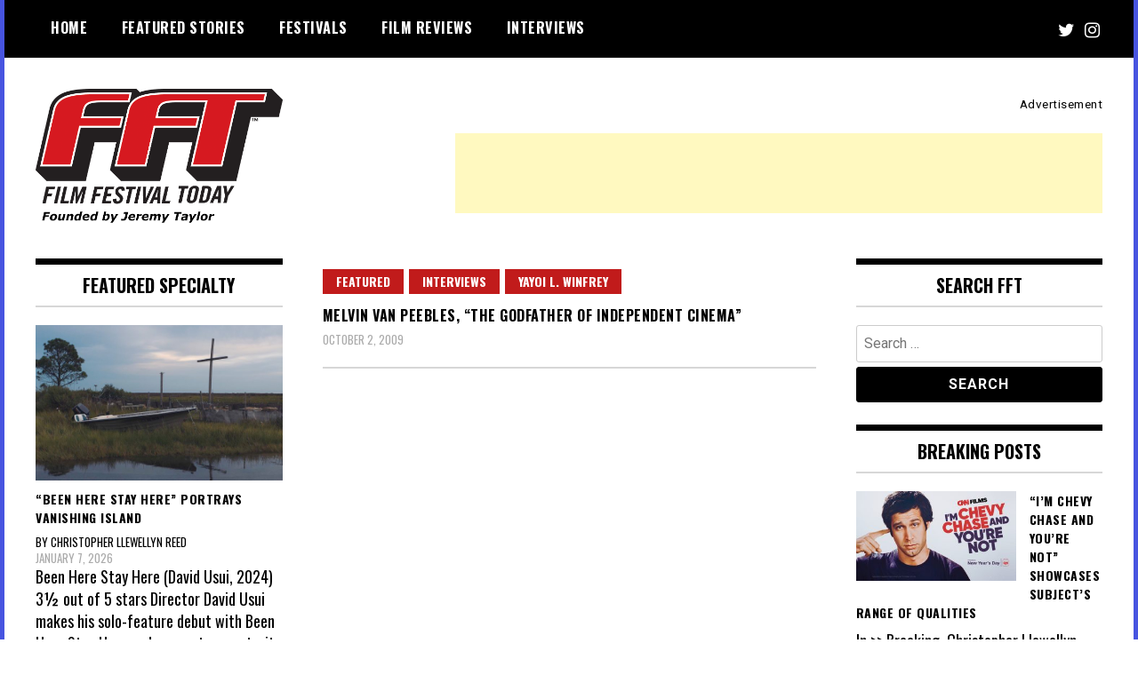

--- FILE ---
content_type: text/html; charset=UTF-8
request_url: https://filmfestivaltoday.com/tag/melvin-van-peebles
body_size: 19353
content:
<!doctype html>
<html dir="ltr" lang="en" prefix="og: https://ogp.me/ns#">
<head>
	<meta charset="UTF-8">
	<meta name="viewport" content="width=device-width, initial-scale=1">
	<link rel="profile" href="http://gmpg.org/xfn/11">
	<title>Melvin Van Peebles | Film Festival Today</title>

<!-- Recent Posts Widget With Thumbnails: inline CSS -->
<style type='text/css'>
.rpwwt-widget ul { list-style: outside none none; margin-left: 0; margin-right: 0; padding-left: 0; padding-right: 0; }
.rpwwt-widget ul li { overflow: hidden; margin: 0 0 1.5em; }
.rpwwt-widget ul li:last-child { margin: 0; }
.rpwwt-widget .screen-reader-text {border: 0; clip: rect(1px, 1px, 1px, 1px); -webkit-clip-path: inset(50%); clip-path: inset(50%); height: 1px; margin: -1px; overflow: hidden; padding: 0; position: absolute !important; width: 1px; word-wrap: normal !important; word-break: normal; }
.rpwwt-widget .screen-reader-text:focus {background-color: #f1f1f1; border-radius: 3px; box-shadow: 0 0 2px 2px rgba(0, 0, 0, 0.6); clip: auto !important; -webkit-clip-path: none; clip-path: none; color: #21759b; display: block; font-size: 0.875rem; font-weight: 700; height: auto; right: 5px; line-height: normal; padding: 15px 23px 14px; text-decoration: none; top: 5px; width: auto; z-index: 100000; }
.rpwwt-widget ul li img { display: inline; float: left; margin: .3em .75em .75em 0; }
#rpwwt-recent-posts-widget-with-thumbnails-2 img { max-width: 180px; width: 100%; height: auto; }
#rpwwt-recent-posts-widget-with-thumbnails-3 img { max-width: 150px; width: 100%; height: auto; }
#rpwwt-recent-posts-widget-with-thumbnails-5 img { max-width: 310px; width: 100%; height: auto; }
#rpwwt-recent-posts-widget-with-thumbnails-7 img { max-width: 130px; width: 100%; height: auto; }
</style>

		<!-- All in One SEO 4.9.3 - aioseo.com -->
	<meta name="robots" content="max-image-preview:large" />
	<link rel="canonical" href="https://filmfestivaltoday.com/tag/melvin-van-peebles" />
	<meta name="generator" content="All in One SEO (AIOSEO) 4.9.3" />
		<script type="application/ld+json" class="aioseo-schema">
			{"@context":"https:\/\/schema.org","@graph":[{"@type":"BreadcrumbList","@id":"https:\/\/filmfestivaltoday.com\/tag\/melvin-van-peebles#breadcrumblist","itemListElement":[{"@type":"ListItem","@id":"https:\/\/filmfestivaltoday.com#listItem","position":1,"name":"Home","item":"https:\/\/filmfestivaltoday.com","nextItem":{"@type":"ListItem","@id":"https:\/\/filmfestivaltoday.com\/tag\/melvin-van-peebles#listItem","name":"Melvin Van Peebles"}},{"@type":"ListItem","@id":"https:\/\/filmfestivaltoday.com\/tag\/melvin-van-peebles#listItem","position":2,"name":"Melvin Van Peebles","previousItem":{"@type":"ListItem","@id":"https:\/\/filmfestivaltoday.com#listItem","name":"Home"}}]},{"@type":"CollectionPage","@id":"https:\/\/filmfestivaltoday.com\/tag\/melvin-van-peebles#collectionpage","url":"https:\/\/filmfestivaltoday.com\/tag\/melvin-van-peebles","name":"Melvin Van Peebles | Film Festival Today","inLanguage":"en","isPartOf":{"@id":"https:\/\/filmfestivaltoday.com\/#website"},"breadcrumb":{"@id":"https:\/\/filmfestivaltoday.com\/tag\/melvin-van-peebles#breadcrumblist"}},{"@type":"Organization","@id":"https:\/\/filmfestivaltoday.com\/#organization","name":"Film Festival Today","description":"Founded by Jeremy Taylor","url":"https:\/\/filmfestivaltoday.com\/","logo":{"@type":"ImageObject","url":"https:\/\/filmfestivaltoday.com\/wp-content\/images\/fft-logo-square-canvas-512x512v2.png","@id":"https:\/\/filmfestivaltoday.com\/tag\/melvin-van-peebles\/#organizationLogo","width":512,"height":512,"caption":"Film Festival Today"},"image":{"@id":"https:\/\/filmfestivaltoday.com\/tag\/melvin-van-peebles\/#organizationLogo"},"sameAs":["https:\/\/twitter.com\/filmfesttoday\/","https:\/\/www.instagram.com\/filmfestivaltoday\/"]},{"@type":"WebSite","@id":"https:\/\/filmfestivaltoday.com\/#website","url":"https:\/\/filmfestivaltoday.com\/","name":"Film Festival Today","description":"Founded by Jeremy Taylor","inLanguage":"en","publisher":{"@id":"https:\/\/filmfestivaltoday.com\/#organization"}}]}
		</script>
		<!-- All in One SEO -->

<link rel='dns-prefetch' href='//static.addtoany.com' />
<link rel='dns-prefetch' href='//www.googletagmanager.com' />
<link rel='dns-prefetch' href='//fonts.googleapis.com' />
<link rel='dns-prefetch' href='//pagead2.googlesyndication.com' />
<link rel="alternate" type="application/rss+xml" title="Film Festival Today &raquo; Feed" href="https://filmfestivaltoday.com/feed" />
<link rel="alternate" type="application/rss+xml" title="Film Festival Today &raquo; Comments Feed" href="https://filmfestivaltoday.com/comments/feed" />
<link rel="alternate" type="application/rss+xml" title="Film Festival Today &raquo; Melvin Van Peebles Tag Feed" href="https://filmfestivaltoday.com/tag/melvin-van-peebles/feed" />
		<!-- This site uses the Google Analytics by ExactMetrics plugin v8.11.1 - Using Analytics tracking - https://www.exactmetrics.com/ -->
							<script src="//www.googletagmanager.com/gtag/js?id=G-8HQDNL3T6S"  data-cfasync="false" data-wpfc-render="false" type="text/javascript" async></script>
			<script data-cfasync="false" data-wpfc-render="false" type="text/javascript">
				var em_version = '8.11.1';
				var em_track_user = true;
				var em_no_track_reason = '';
								var ExactMetricsDefaultLocations = {"page_location":"https:\/\/filmfestivaltoday.com\/tag\/melvin-van-peebles\/"};
								if ( typeof ExactMetricsPrivacyGuardFilter === 'function' ) {
					var ExactMetricsLocations = (typeof ExactMetricsExcludeQuery === 'object') ? ExactMetricsPrivacyGuardFilter( ExactMetricsExcludeQuery ) : ExactMetricsPrivacyGuardFilter( ExactMetricsDefaultLocations );
				} else {
					var ExactMetricsLocations = (typeof ExactMetricsExcludeQuery === 'object') ? ExactMetricsExcludeQuery : ExactMetricsDefaultLocations;
				}

								var disableStrs = [
										'ga-disable-G-8HQDNL3T6S',
									];

				/* Function to detect opted out users */
				function __gtagTrackerIsOptedOut() {
					for (var index = 0; index < disableStrs.length; index++) {
						if (document.cookie.indexOf(disableStrs[index] + '=true') > -1) {
							return true;
						}
					}

					return false;
				}

				/* Disable tracking if the opt-out cookie exists. */
				if (__gtagTrackerIsOptedOut()) {
					for (var index = 0; index < disableStrs.length; index++) {
						window[disableStrs[index]] = true;
					}
				}

				/* Opt-out function */
				function __gtagTrackerOptout() {
					for (var index = 0; index < disableStrs.length; index++) {
						document.cookie = disableStrs[index] + '=true; expires=Thu, 31 Dec 2099 23:59:59 UTC; path=/';
						window[disableStrs[index]] = true;
					}
				}

				if ('undefined' === typeof gaOptout) {
					function gaOptout() {
						__gtagTrackerOptout();
					}
				}
								window.dataLayer = window.dataLayer || [];

				window.ExactMetricsDualTracker = {
					helpers: {},
					trackers: {},
				};
				if (em_track_user) {
					function __gtagDataLayer() {
						dataLayer.push(arguments);
					}

					function __gtagTracker(type, name, parameters) {
						if (!parameters) {
							parameters = {};
						}

						if (parameters.send_to) {
							__gtagDataLayer.apply(null, arguments);
							return;
						}

						if (type === 'event') {
														parameters.send_to = exactmetrics_frontend.v4_id;
							var hookName = name;
							if (typeof parameters['event_category'] !== 'undefined') {
								hookName = parameters['event_category'] + ':' + name;
							}

							if (typeof ExactMetricsDualTracker.trackers[hookName] !== 'undefined') {
								ExactMetricsDualTracker.trackers[hookName](parameters);
							} else {
								__gtagDataLayer('event', name, parameters);
							}
							
						} else {
							__gtagDataLayer.apply(null, arguments);
						}
					}

					__gtagTracker('js', new Date());
					__gtagTracker('set', {
						'developer_id.dNDMyYj': true,
											});
					if ( ExactMetricsLocations.page_location ) {
						__gtagTracker('set', ExactMetricsLocations);
					}
										__gtagTracker('config', 'G-8HQDNL3T6S', {"forceSSL":"true","link_attribution":"true"} );
										window.gtag = __gtagTracker;										(function () {
						/* https://developers.google.com/analytics/devguides/collection/analyticsjs/ */
						/* ga and __gaTracker compatibility shim. */
						var noopfn = function () {
							return null;
						};
						var newtracker = function () {
							return new Tracker();
						};
						var Tracker = function () {
							return null;
						};
						var p = Tracker.prototype;
						p.get = noopfn;
						p.set = noopfn;
						p.send = function () {
							var args = Array.prototype.slice.call(arguments);
							args.unshift('send');
							__gaTracker.apply(null, args);
						};
						var __gaTracker = function () {
							var len = arguments.length;
							if (len === 0) {
								return;
							}
							var f = arguments[len - 1];
							if (typeof f !== 'object' || f === null || typeof f.hitCallback !== 'function') {
								if ('send' === arguments[0]) {
									var hitConverted, hitObject = false, action;
									if ('event' === arguments[1]) {
										if ('undefined' !== typeof arguments[3]) {
											hitObject = {
												'eventAction': arguments[3],
												'eventCategory': arguments[2],
												'eventLabel': arguments[4],
												'value': arguments[5] ? arguments[5] : 1,
											}
										}
									}
									if ('pageview' === arguments[1]) {
										if ('undefined' !== typeof arguments[2]) {
											hitObject = {
												'eventAction': 'page_view',
												'page_path': arguments[2],
											}
										}
									}
									if (typeof arguments[2] === 'object') {
										hitObject = arguments[2];
									}
									if (typeof arguments[5] === 'object') {
										Object.assign(hitObject, arguments[5]);
									}
									if ('undefined' !== typeof arguments[1].hitType) {
										hitObject = arguments[1];
										if ('pageview' === hitObject.hitType) {
											hitObject.eventAction = 'page_view';
										}
									}
									if (hitObject) {
										action = 'timing' === arguments[1].hitType ? 'timing_complete' : hitObject.eventAction;
										hitConverted = mapArgs(hitObject);
										__gtagTracker('event', action, hitConverted);
									}
								}
								return;
							}

							function mapArgs(args) {
								var arg, hit = {};
								var gaMap = {
									'eventCategory': 'event_category',
									'eventAction': 'event_action',
									'eventLabel': 'event_label',
									'eventValue': 'event_value',
									'nonInteraction': 'non_interaction',
									'timingCategory': 'event_category',
									'timingVar': 'name',
									'timingValue': 'value',
									'timingLabel': 'event_label',
									'page': 'page_path',
									'location': 'page_location',
									'title': 'page_title',
									'referrer' : 'page_referrer',
								};
								for (arg in args) {
																		if (!(!args.hasOwnProperty(arg) || !gaMap.hasOwnProperty(arg))) {
										hit[gaMap[arg]] = args[arg];
									} else {
										hit[arg] = args[arg];
									}
								}
								return hit;
							}

							try {
								f.hitCallback();
							} catch (ex) {
							}
						};
						__gaTracker.create = newtracker;
						__gaTracker.getByName = newtracker;
						__gaTracker.getAll = function () {
							return [];
						};
						__gaTracker.remove = noopfn;
						__gaTracker.loaded = true;
						window['__gaTracker'] = __gaTracker;
					})();
									} else {
										console.log("");
					(function () {
						function __gtagTracker() {
							return null;
						}

						window['__gtagTracker'] = __gtagTracker;
						window['gtag'] = __gtagTracker;
					})();
									}
			</script>
							<!-- / Google Analytics by ExactMetrics -->
		<style id='wp-img-auto-sizes-contain-inline-css' type='text/css'>
img:is([sizes=auto i],[sizes^="auto," i]){contain-intrinsic-size:3000px 1500px}
/*# sourceURL=wp-img-auto-sizes-contain-inline-css */
</style>
<style id='wp-emoji-styles-inline-css' type='text/css'>

	img.wp-smiley, img.emoji {
		display: inline !important;
		border: none !important;
		box-shadow: none !important;
		height: 1em !important;
		width: 1em !important;
		margin: 0 0.07em !important;
		vertical-align: -0.1em !important;
		background: none !important;
		padding: 0 !important;
	}
/*# sourceURL=wp-emoji-styles-inline-css */
</style>
<style id='wp-block-library-inline-css' type='text/css'>
:root{--wp-block-synced-color:#7a00df;--wp-block-synced-color--rgb:122,0,223;--wp-bound-block-color:var(--wp-block-synced-color);--wp-editor-canvas-background:#ddd;--wp-admin-theme-color:#007cba;--wp-admin-theme-color--rgb:0,124,186;--wp-admin-theme-color-darker-10:#006ba1;--wp-admin-theme-color-darker-10--rgb:0,107,160.5;--wp-admin-theme-color-darker-20:#005a87;--wp-admin-theme-color-darker-20--rgb:0,90,135;--wp-admin-border-width-focus:2px}@media (min-resolution:192dpi){:root{--wp-admin-border-width-focus:1.5px}}.wp-element-button{cursor:pointer}:root .has-very-light-gray-background-color{background-color:#eee}:root .has-very-dark-gray-background-color{background-color:#313131}:root .has-very-light-gray-color{color:#eee}:root .has-very-dark-gray-color{color:#313131}:root .has-vivid-green-cyan-to-vivid-cyan-blue-gradient-background{background:linear-gradient(135deg,#00d084,#0693e3)}:root .has-purple-crush-gradient-background{background:linear-gradient(135deg,#34e2e4,#4721fb 50%,#ab1dfe)}:root .has-hazy-dawn-gradient-background{background:linear-gradient(135deg,#faaca8,#dad0ec)}:root .has-subdued-olive-gradient-background{background:linear-gradient(135deg,#fafae1,#67a671)}:root .has-atomic-cream-gradient-background{background:linear-gradient(135deg,#fdd79a,#004a59)}:root .has-nightshade-gradient-background{background:linear-gradient(135deg,#330968,#31cdcf)}:root .has-midnight-gradient-background{background:linear-gradient(135deg,#020381,#2874fc)}:root{--wp--preset--font-size--normal:16px;--wp--preset--font-size--huge:42px}.has-regular-font-size{font-size:1em}.has-larger-font-size{font-size:2.625em}.has-normal-font-size{font-size:var(--wp--preset--font-size--normal)}.has-huge-font-size{font-size:var(--wp--preset--font-size--huge)}.has-text-align-center{text-align:center}.has-text-align-left{text-align:left}.has-text-align-right{text-align:right}.has-fit-text{white-space:nowrap!important}#end-resizable-editor-section{display:none}.aligncenter{clear:both}.items-justified-left{justify-content:flex-start}.items-justified-center{justify-content:center}.items-justified-right{justify-content:flex-end}.items-justified-space-between{justify-content:space-between}.screen-reader-text{border:0;clip-path:inset(50%);height:1px;margin:-1px;overflow:hidden;padding:0;position:absolute;width:1px;word-wrap:normal!important}.screen-reader-text:focus{background-color:#ddd;clip-path:none;color:#444;display:block;font-size:1em;height:auto;left:5px;line-height:normal;padding:15px 23px 14px;text-decoration:none;top:5px;width:auto;z-index:100000}html :where(.has-border-color){border-style:solid}html :where([style*=border-top-color]){border-top-style:solid}html :where([style*=border-right-color]){border-right-style:solid}html :where([style*=border-bottom-color]){border-bottom-style:solid}html :where([style*=border-left-color]){border-left-style:solid}html :where([style*=border-width]){border-style:solid}html :where([style*=border-top-width]){border-top-style:solid}html :where([style*=border-right-width]){border-right-style:solid}html :where([style*=border-bottom-width]){border-bottom-style:solid}html :where([style*=border-left-width]){border-left-style:solid}html :where(img[class*=wp-image-]){height:auto;max-width:100%}:where(figure){margin:0 0 1em}html :where(.is-position-sticky){--wp-admin--admin-bar--position-offset:var(--wp-admin--admin-bar--height,0px)}@media screen and (max-width:600px){html :where(.is-position-sticky){--wp-admin--admin-bar--position-offset:0px}}

/*# sourceURL=wp-block-library-inline-css */
</style><style id='wp-block-paragraph-inline-css' type='text/css'>
.is-small-text{font-size:.875em}.is-regular-text{font-size:1em}.is-large-text{font-size:2.25em}.is-larger-text{font-size:3em}.has-drop-cap:not(:focus):first-letter{float:left;font-size:8.4em;font-style:normal;font-weight:100;line-height:.68;margin:.05em .1em 0 0;text-transform:uppercase}body.rtl .has-drop-cap:not(:focus):first-letter{float:none;margin-left:.1em}p.has-drop-cap.has-background{overflow:hidden}:root :where(p.has-background){padding:1.25em 2.375em}:where(p.has-text-color:not(.has-link-color)) a{color:inherit}p.has-text-align-left[style*="writing-mode:vertical-lr"],p.has-text-align-right[style*="writing-mode:vertical-rl"]{rotate:180deg}
/*# sourceURL=https://filmfestivaltoday.com/wp-includes/blocks/paragraph/style.min.css */
</style>
<style id='global-styles-inline-css' type='text/css'>
:root{--wp--preset--aspect-ratio--square: 1;--wp--preset--aspect-ratio--4-3: 4/3;--wp--preset--aspect-ratio--3-4: 3/4;--wp--preset--aspect-ratio--3-2: 3/2;--wp--preset--aspect-ratio--2-3: 2/3;--wp--preset--aspect-ratio--16-9: 16/9;--wp--preset--aspect-ratio--9-16: 9/16;--wp--preset--color--black: #000000;--wp--preset--color--cyan-bluish-gray: #abb8c3;--wp--preset--color--white: #ffffff;--wp--preset--color--pale-pink: #f78da7;--wp--preset--color--vivid-red: #cf2e2e;--wp--preset--color--luminous-vivid-orange: #ff6900;--wp--preset--color--luminous-vivid-amber: #fcb900;--wp--preset--color--light-green-cyan: #7bdcb5;--wp--preset--color--vivid-green-cyan: #00d084;--wp--preset--color--pale-cyan-blue: #8ed1fc;--wp--preset--color--vivid-cyan-blue: #0693e3;--wp--preset--color--vivid-purple: #9b51e0;--wp--preset--gradient--vivid-cyan-blue-to-vivid-purple: linear-gradient(135deg,rgb(6,147,227) 0%,rgb(155,81,224) 100%);--wp--preset--gradient--light-green-cyan-to-vivid-green-cyan: linear-gradient(135deg,rgb(122,220,180) 0%,rgb(0,208,130) 100%);--wp--preset--gradient--luminous-vivid-amber-to-luminous-vivid-orange: linear-gradient(135deg,rgb(252,185,0) 0%,rgb(255,105,0) 100%);--wp--preset--gradient--luminous-vivid-orange-to-vivid-red: linear-gradient(135deg,rgb(255,105,0) 0%,rgb(207,46,46) 100%);--wp--preset--gradient--very-light-gray-to-cyan-bluish-gray: linear-gradient(135deg,rgb(238,238,238) 0%,rgb(169,184,195) 100%);--wp--preset--gradient--cool-to-warm-spectrum: linear-gradient(135deg,rgb(74,234,220) 0%,rgb(151,120,209) 20%,rgb(207,42,186) 40%,rgb(238,44,130) 60%,rgb(251,105,98) 80%,rgb(254,248,76) 100%);--wp--preset--gradient--blush-light-purple: linear-gradient(135deg,rgb(255,206,236) 0%,rgb(152,150,240) 100%);--wp--preset--gradient--blush-bordeaux: linear-gradient(135deg,rgb(254,205,165) 0%,rgb(254,45,45) 50%,rgb(107,0,62) 100%);--wp--preset--gradient--luminous-dusk: linear-gradient(135deg,rgb(255,203,112) 0%,rgb(199,81,192) 50%,rgb(65,88,208) 100%);--wp--preset--gradient--pale-ocean: linear-gradient(135deg,rgb(255,245,203) 0%,rgb(182,227,212) 50%,rgb(51,167,181) 100%);--wp--preset--gradient--electric-grass: linear-gradient(135deg,rgb(202,248,128) 0%,rgb(113,206,126) 100%);--wp--preset--gradient--midnight: linear-gradient(135deg,rgb(2,3,129) 0%,rgb(40,116,252) 100%);--wp--preset--font-size--small: 13px;--wp--preset--font-size--medium: 20px;--wp--preset--font-size--large: 36px;--wp--preset--font-size--x-large: 42px;--wp--preset--spacing--20: 0.44rem;--wp--preset--spacing--30: 0.67rem;--wp--preset--spacing--40: 1rem;--wp--preset--spacing--50: 1.5rem;--wp--preset--spacing--60: 2.25rem;--wp--preset--spacing--70: 3.38rem;--wp--preset--spacing--80: 5.06rem;--wp--preset--shadow--natural: 6px 6px 9px rgba(0, 0, 0, 0.2);--wp--preset--shadow--deep: 12px 12px 50px rgba(0, 0, 0, 0.4);--wp--preset--shadow--sharp: 6px 6px 0px rgba(0, 0, 0, 0.2);--wp--preset--shadow--outlined: 6px 6px 0px -3px rgb(255, 255, 255), 6px 6px rgb(0, 0, 0);--wp--preset--shadow--crisp: 6px 6px 0px rgb(0, 0, 0);}:where(.is-layout-flex){gap: 0.5em;}:where(.is-layout-grid){gap: 0.5em;}body .is-layout-flex{display: flex;}.is-layout-flex{flex-wrap: wrap;align-items: center;}.is-layout-flex > :is(*, div){margin: 0;}body .is-layout-grid{display: grid;}.is-layout-grid > :is(*, div){margin: 0;}:where(.wp-block-columns.is-layout-flex){gap: 2em;}:where(.wp-block-columns.is-layout-grid){gap: 2em;}:where(.wp-block-post-template.is-layout-flex){gap: 1.25em;}:where(.wp-block-post-template.is-layout-grid){gap: 1.25em;}.has-black-color{color: var(--wp--preset--color--black) !important;}.has-cyan-bluish-gray-color{color: var(--wp--preset--color--cyan-bluish-gray) !important;}.has-white-color{color: var(--wp--preset--color--white) !important;}.has-pale-pink-color{color: var(--wp--preset--color--pale-pink) !important;}.has-vivid-red-color{color: var(--wp--preset--color--vivid-red) !important;}.has-luminous-vivid-orange-color{color: var(--wp--preset--color--luminous-vivid-orange) !important;}.has-luminous-vivid-amber-color{color: var(--wp--preset--color--luminous-vivid-amber) !important;}.has-light-green-cyan-color{color: var(--wp--preset--color--light-green-cyan) !important;}.has-vivid-green-cyan-color{color: var(--wp--preset--color--vivid-green-cyan) !important;}.has-pale-cyan-blue-color{color: var(--wp--preset--color--pale-cyan-blue) !important;}.has-vivid-cyan-blue-color{color: var(--wp--preset--color--vivid-cyan-blue) !important;}.has-vivid-purple-color{color: var(--wp--preset--color--vivid-purple) !important;}.has-black-background-color{background-color: var(--wp--preset--color--black) !important;}.has-cyan-bluish-gray-background-color{background-color: var(--wp--preset--color--cyan-bluish-gray) !important;}.has-white-background-color{background-color: var(--wp--preset--color--white) !important;}.has-pale-pink-background-color{background-color: var(--wp--preset--color--pale-pink) !important;}.has-vivid-red-background-color{background-color: var(--wp--preset--color--vivid-red) !important;}.has-luminous-vivid-orange-background-color{background-color: var(--wp--preset--color--luminous-vivid-orange) !important;}.has-luminous-vivid-amber-background-color{background-color: var(--wp--preset--color--luminous-vivid-amber) !important;}.has-light-green-cyan-background-color{background-color: var(--wp--preset--color--light-green-cyan) !important;}.has-vivid-green-cyan-background-color{background-color: var(--wp--preset--color--vivid-green-cyan) !important;}.has-pale-cyan-blue-background-color{background-color: var(--wp--preset--color--pale-cyan-blue) !important;}.has-vivid-cyan-blue-background-color{background-color: var(--wp--preset--color--vivid-cyan-blue) !important;}.has-vivid-purple-background-color{background-color: var(--wp--preset--color--vivid-purple) !important;}.has-black-border-color{border-color: var(--wp--preset--color--black) !important;}.has-cyan-bluish-gray-border-color{border-color: var(--wp--preset--color--cyan-bluish-gray) !important;}.has-white-border-color{border-color: var(--wp--preset--color--white) !important;}.has-pale-pink-border-color{border-color: var(--wp--preset--color--pale-pink) !important;}.has-vivid-red-border-color{border-color: var(--wp--preset--color--vivid-red) !important;}.has-luminous-vivid-orange-border-color{border-color: var(--wp--preset--color--luminous-vivid-orange) !important;}.has-luminous-vivid-amber-border-color{border-color: var(--wp--preset--color--luminous-vivid-amber) !important;}.has-light-green-cyan-border-color{border-color: var(--wp--preset--color--light-green-cyan) !important;}.has-vivid-green-cyan-border-color{border-color: var(--wp--preset--color--vivid-green-cyan) !important;}.has-pale-cyan-blue-border-color{border-color: var(--wp--preset--color--pale-cyan-blue) !important;}.has-vivid-cyan-blue-border-color{border-color: var(--wp--preset--color--vivid-cyan-blue) !important;}.has-vivid-purple-border-color{border-color: var(--wp--preset--color--vivid-purple) !important;}.has-vivid-cyan-blue-to-vivid-purple-gradient-background{background: var(--wp--preset--gradient--vivid-cyan-blue-to-vivid-purple) !important;}.has-light-green-cyan-to-vivid-green-cyan-gradient-background{background: var(--wp--preset--gradient--light-green-cyan-to-vivid-green-cyan) !important;}.has-luminous-vivid-amber-to-luminous-vivid-orange-gradient-background{background: var(--wp--preset--gradient--luminous-vivid-amber-to-luminous-vivid-orange) !important;}.has-luminous-vivid-orange-to-vivid-red-gradient-background{background: var(--wp--preset--gradient--luminous-vivid-orange-to-vivid-red) !important;}.has-very-light-gray-to-cyan-bluish-gray-gradient-background{background: var(--wp--preset--gradient--very-light-gray-to-cyan-bluish-gray) !important;}.has-cool-to-warm-spectrum-gradient-background{background: var(--wp--preset--gradient--cool-to-warm-spectrum) !important;}.has-blush-light-purple-gradient-background{background: var(--wp--preset--gradient--blush-light-purple) !important;}.has-blush-bordeaux-gradient-background{background: var(--wp--preset--gradient--blush-bordeaux) !important;}.has-luminous-dusk-gradient-background{background: var(--wp--preset--gradient--luminous-dusk) !important;}.has-pale-ocean-gradient-background{background: var(--wp--preset--gradient--pale-ocean) !important;}.has-electric-grass-gradient-background{background: var(--wp--preset--gradient--electric-grass) !important;}.has-midnight-gradient-background{background: var(--wp--preset--gradient--midnight) !important;}.has-small-font-size{font-size: var(--wp--preset--font-size--small) !important;}.has-medium-font-size{font-size: var(--wp--preset--font-size--medium) !important;}.has-large-font-size{font-size: var(--wp--preset--font-size--large) !important;}.has-x-large-font-size{font-size: var(--wp--preset--font-size--x-large) !important;}
/*# sourceURL=global-styles-inline-css */
</style>

<style id='classic-theme-styles-inline-css' type='text/css'>
/*! This file is auto-generated */
.wp-block-button__link{color:#fff;background-color:#32373c;border-radius:9999px;box-shadow:none;text-decoration:none;padding:calc(.667em + 2px) calc(1.333em + 2px);font-size:1.125em}.wp-block-file__button{background:#32373c;color:#fff;text-decoration:none}
/*# sourceURL=/wp-includes/css/classic-themes.min.css */
</style>
<link crossorigin="anonymous" rel='stylesheet' id='madd-magazine-theme-google-font-open-css' href='//fonts.googleapis.com/css?family=Oswald:400,700|Roboto:400,700' type='text/css' media='all' />
<link rel='stylesheet' id='font-awesome-css' href='https://filmfestivaltoday.com/wp-content/themes/madd-magazine/js/lib/font-awesome/css/font-awesome.min.css?ver=4.7.0' type='text/css' media='all' />
<link rel='stylesheet' id='swiper-css' href='https://filmfestivaltoday.com/wp-content/themes/madd-magazine/js/lib/swiper/css/swiper.min.css?ver=4.1.0' type='text/css' media='all' />
<link rel='stylesheet' id='madd-magazine-style-css' href='https://filmfestivaltoday.com/wp-content/themes/madd-magazine/style.css?ver=6.9' type='text/css' media='all' />
<link rel='stylesheet' id='addtoany-css' href='https://filmfestivaltoday.com/wp-content/plugins/add-to-any/addtoany.min.css?ver=1.16' type='text/css' media='all' />
<script type="text/javascript" src="https://filmfestivaltoday.com/wp-content/plugins/google-analytics-dashboard-for-wp/assets/js/frontend-gtag.min.js?ver=8.11.1" id="exactmetrics-frontend-script-js" async="async" data-wp-strategy="async"></script>
<script data-cfasync="false" data-wpfc-render="false" type="text/javascript" id='exactmetrics-frontend-script-js-extra'>/* <![CDATA[ */
var exactmetrics_frontend = {"js_events_tracking":"true","download_extensions":"doc,pdf,ppt,zip,xls,docx,pptx,xlsx","inbound_paths":"[{\"path\":\"\\\/go\\\/\",\"label\":\"affiliate\"},{\"path\":\"\\\/recommend\\\/\",\"label\":\"affiliate\"}]","home_url":"https:\/\/filmfestivaltoday.com","hash_tracking":"false","v4_id":"G-8HQDNL3T6S"};/* ]]> */
</script>
<script type="text/javascript" id="addtoany-core-js-before">
/* <![CDATA[ */
window.a2a_config=window.a2a_config||{};a2a_config.callbacks=[];a2a_config.overlays=[];a2a_config.templates={};

//# sourceURL=addtoany-core-js-before
/* ]]> */
</script>
<script type="text/javascript" defer src="https://static.addtoany.com/menu/page.js" id="addtoany-core-js"></script>
<script type="text/javascript" src="https://filmfestivaltoday.com/wp-includes/js/jquery/jquery.min.js?ver=3.7.1" id="jquery-core-js"></script>
<script type="text/javascript" src="https://filmfestivaltoday.com/wp-includes/js/jquery/jquery-migrate.min.js?ver=3.4.1" id="jquery-migrate-js"></script>
<script type="text/javascript" defer src="https://filmfestivaltoday.com/wp-content/plugins/add-to-any/addtoany.min.js?ver=1.1" id="addtoany-jquery-js"></script>
<script type="text/javascript" id="fullworks-anti-spam-front-logged-out-js-extra">
/* <![CDATA[ */
var FullworksAntiSpamFELO = {"form_selectors":"#commentform, #comments-form,.comment-form, .wpd_comm_form","ajax_url":"https://filmfestivaltoday.com/wp-admin/admin-ajax.php"};
//# sourceURL=fullworks-anti-spam-front-logged-out-js-extra
/* ]]> */
</script>
<script type="text/javascript" src="https://filmfestivaltoday.com/wp-content/plugins/fullworks-anti-spam/frontend/js/frontend.js?ver=2.6.1.816" id="fullworks-anti-spam-front-logged-out-js"></script>
<script type="text/javascript" src="https://filmfestivaltoday.com/wp-content/themes/madd-magazine/js/lib/swiper/js/swiper.js?ver=4.1.0" id="swiper-js"></script>
<script type="text/javascript" src="https://filmfestivaltoday.com/wp-content/themes/madd-magazine/js/scripts.js?ver=1.0.0" id="madd-magazine-theme-script-js"></script>

<!-- Google tag (gtag.js) snippet added by Site Kit -->
<!-- Google Analytics snippet added by Site Kit -->
<script type="text/javascript" src="https://www.googletagmanager.com/gtag/js?id=GT-TWRLD5B" id="google_gtagjs-js" async></script>
<script type="text/javascript" id="google_gtagjs-js-after">
/* <![CDATA[ */
window.dataLayer = window.dataLayer || [];function gtag(){dataLayer.push(arguments);}
gtag("set","linker",{"domains":["filmfestivaltoday.com"]});
gtag("js", new Date());
gtag("set", "developer_id.dZTNiMT", true);
gtag("config", "GT-TWRLD5B");
//# sourceURL=google_gtagjs-js-after
/* ]]> */
</script>
<link rel="https://api.w.org/" href="https://filmfestivaltoday.com/wp-json/" /><link rel="alternate" title="JSON" type="application/json" href="https://filmfestivaltoday.com/wp-json/wp/v2/tags/8609" /><link rel="EditURI" type="application/rsd+xml" title="RSD" href="https://filmfestivaltoday.com/xmlrpc.php?rsd" />
<meta name="generator" content="WordPress 6.9" />
	<link rel="preconnect" href="https://fonts.googleapis.com">
	<link rel="preconnect" href="https://fonts.gstatic.com">
	<meta name="generator" content="Site Kit by Google 1.170.0" /><script data-ad-client="ca-pub-2957677230524761" async src="https://pagead2.googlesyndication.com/pagead/js/adsbygoogle.js"></script><style>
.categories-wrap a,header .site-navigation .current-menu-item > a,header .site-navigation a:hover{background: #c11b1b;}
.video-label{color: #c11b1b;}
</style>


<!-- Google AdSense meta tags added by Site Kit -->
<meta name="google-adsense-platform-account" content="ca-host-pub-2644536267352236">
<meta name="google-adsense-platform-domain" content="sitekit.withgoogle.com">
<!-- End Google AdSense meta tags added by Site Kit -->
		<style type="text/css">
					.site-title,
			.site-description {
				position: absolute;
				clip: rect(1px, 1px, 1px, 1px);
			}
				</style>
		<style type="text/css" id="custom-background-css">
body.custom-background { background-image: url("https://filmfestivaltoday.com/wp-content/images/2024-1.jpg"); background-position: center bottom; background-size: cover; background-repeat: no-repeat; background-attachment: fixed; }
</style>
	<!-- There is no amphtml version available for this URL. -->
<!-- Google AdSense snippet added by Site Kit -->
<script type="text/javascript" async="async" src="https://pagead2.googlesyndication.com/pagead/js/adsbygoogle.js?client=ca-pub-2957677230524761&amp;host=ca-host-pub-2644536267352236" crossorigin="anonymous"></script>

<!-- End Google AdSense snippet added by Site Kit -->
<link rel="icon" href="https://filmfestivaltoday.com/wp-content/images/cropped-fft-logo-square-canvas-512x512v2-32x32.png" sizes="32x32" />
<link rel="icon" href="https://filmfestivaltoday.com/wp-content/images/cropped-fft-logo-square-canvas-512x512v2-192x192.png" sizes="192x192" />
<link rel="apple-touch-icon" href="https://filmfestivaltoday.com/wp-content/images/cropped-fft-logo-square-canvas-512x512v2-180x180.png" />
<meta name="msapplication-TileImage" content="https://filmfestivaltoday.com/wp-content/images/cropped-fft-logo-square-canvas-512x512v2-270x270.png" />
		<style type="text/css" id="wp-custom-css">
			.footer-widget {
	width: 50%;}

.sidebar-wrap .rpwwt-widget ul li img {
	margin: 0 15px 10px 0;
	height: auto !important; 
	width: 310px !important;
	/*  width: 80px !important; */
}		</style>
			<style id="egf-frontend-styles" type="text/css">
		p {} h1 {} h2 {} h3 {} h4 {} h5 {} h6 {} 	</style>
	</head>

<body class="archive tag tag-melvin-van-peebles tag-8609 custom-background wp-custom-logo wp-theme-madd-magazine hfeed">
	<div id="page" class="site-wrapper">
	<a class="skip-link screen-reader-text" href="#content">Skip to content</a>
	<header id="masthead" class="header">
		<div class="header-inner">
			<div class="container">
				<nav class="site-navigation">
					<div class="menu-home-container"><ul id="primary-menu" class="menu"><li id="menu-item-16586" class="menu-item menu-item-type-custom menu-item-object-custom menu-item-16586"><a href="/">Home</a></li>
<li id="menu-item-16589" class="menu-item menu-item-type-taxonomy menu-item-object-category menu-item-16589"><a href="https://filmfestivaltoday.com/featured">Featured Stories</a></li>
<li id="menu-item-9086" class="menu-item menu-item-type-post_type menu-item-object-page menu-item-9086"><a href="https://filmfestivaltoday.com/festivals">Festivals</a></li>
<li id="menu-item-9790" class="menu-item menu-item-type-taxonomy menu-item-object-category menu-item-has-children menu-item-9790"><a href="https://filmfestivaltoday.com/film-reviews">Film Reviews</a>
<ul class="sub-menu">
	<li id="menu-item-9789" class="menu-item menu-item-type-taxonomy menu-item-object-category menu-item-9789"><a href="https://filmfestivaltoday.com/breaking">Mainstream Releases</a></li>
	<li id="menu-item-9791" class="menu-item menu-item-type-taxonomy menu-item-object-category menu-item-9791"><a href="https://filmfestivaltoday.com/specialty-releases">Specialty Releases</a></li>
	<li id="menu-item-14672" class="menu-item menu-item-type-taxonomy menu-item-object-category menu-item-14672"><a href="https://filmfestivaltoday.com/featured-specialty">Featured Specialty</a></li>
</ul>
</li>
<li id="menu-item-9088" class="menu-item menu-item-type-post_type menu-item-object-page menu-item-9088"><a href="https://filmfestivaltoday.com/interviews">Interviews</a></li>
</ul></div>				</nav>
				<div class="social-wrap">
												<a href="https://twitter.com/filmfesttoday" target="_blank">
								<i class="fa fa-twitter" aria-hidden="true"></i>
							</a>
															
												<a href="https://instagram.com/filmfestivaltoday" target="_blank">
								<i class="fa fa-instagram" aria-hidden="true"></i>
							</a>
																													</div>
				<a id="touch-menu" class="mobile-menu" href="#"><span></span></a>
			</div>
		</div>
	</header>
	<div class="main-page">
		<div class="top-ads-wrap">
			<div class="container">
				<div class="row">
					<div class="col-md-9 col-md-push-3">
						<div class="top-ads-block">
							<div id="block-3" class="widget_block widget_text top-ads-widget">
<p class="has-text-align-right"><sub>Advertisement</sub></p>
<p class="has-text-align-right"><sub>&nbsp;</sub></p>
</div><div id="custom_html-10" class="widget_text widget_custom_html top-ads-widget"><div class="textwidget custom-html-widget"><script async src="https://pagead2.googlesyndication.com/pagead/js/adsbygoogle.js?client=ca-pub-2957677230524761"
     crossorigin="anonymous"></script>
<!-- FFT-2020-TopBanner -->
<ins class="adsbygoogle"
     style="display:inline-block;width:728px;height:90px"
     data-ad-client="ca-pub-2957677230524761"
     data-ad-slot="5002047418"></ins>
<script>
     (adsbygoogle = window.adsbygoogle || []).push({});
</script></div></div>						</div>
					</div>
					<div class="col-md-3 col-md-pull-9">
						<div class="site-branding header-site-branding">
							<div class="logo-wrap">
								<a href="https://filmfestivaltoday.com/" class="custom-logo-link" rel="home"><img width="1065" height="580" src="https://filmfestivaltoday.com/wp-content/images/fft-logo2004-with-JT.png" class="custom-logo" alt="Film Festival Today" decoding="async" fetchpriority="high" srcset="https://filmfestivaltoday.com/wp-content/images/fft-logo2004-with-JT.png 1065w, https://filmfestivaltoday.com/wp-content/images/fft-logo2004-with-JT-300x163.png 300w, https://filmfestivaltoday.com/wp-content/images/fft-logo2004-with-JT-1024x558.png 1024w, https://filmfestivaltoday.com/wp-content/images/fft-logo2004-with-JT-768x418.png 768w" sizes="(max-width: 1065px) 100vw, 1065px" /></a>							</div>
																<p class="site-title"><a href="https://filmfestivaltoday.com/" rel="home">Film Festival Today</a></p>
																	<p class="site-description">Founded by Jeremy Taylor</p>
														</div><!-- .site-branding -->
					</div>
				</div>
			</div>
		</div>
		<div id="content" class="site-content">
	<div id="primary" class="content-area">
		<main id="main" class="site-main">
			<div class="page-content">
				<div class="container">
					<div class="row">
						<div class="col-md-6 col-md-push-3">
							
							
							
<article id="post-248" class="blog-post-wrap feed-item">
	<div class="blog-post-inner">
		<div class="blog-post-image">
						<div class="categories-wrap">
				<ul class="post-categories">
	<li><a href="https://filmfestivaltoday.com/featured" rel="category tag">Featured</a></li>
	<li><a href="https://filmfestivaltoday.com/interviews" rel="category tag">Interviews</a></li>
	<li><a href="https://filmfestivaltoday.com/yayoi-l-winfrey" rel="category tag">Yayoi L. Winfrey</a></li></ul>			</div>
		</div>
		<div class="blog-post-content">
			<h2>
				<a href="https://filmfestivaltoday.com/interviews/melvin-van-peebles-the-godfather-of-independent-cinema" title="Melvin Van Peebles, “The Godfather of Independent Cinema”">Melvin Van Peebles, “The Godfather of Independent Cinema”</a>
			</h2>
			<div class="date">October 2, 2009</div>
		</div>
	</div>
</article><!-- #post-248 -->
						</div>
						
<div class="col-md-3 col-md-pull-6">
	<aside id="sidebar-left" class="sidebar-wrap">
		<div class="sidebar-widget">
			<div id="recent-posts-widget-with-thumbnails-5" class="recent-posts-widget-with-thumbnails sidebar-widget">
<div id="rpwwt-recent-posts-widget-with-thumbnails-5" class="rpwwt-widget">
<div class="widget-title">Featured Specialty</div>
	<ul>
		<li class="christopher-llewellyn-reed featured-specialty film-reviews spotlight"><a href="https://filmfestivaltoday.com/film-reviews/been-here-stay-here-portrays-vanishing-island"><img width="310" height="174" src="https://filmfestivaltoday.com/wp-content/images/BEEN-HERE-STAY-HERE-still_20.jpg" class="attachment-310x200 size-310x200 wp-post-image" alt="" decoding="async" loading="lazy" srcset="https://filmfestivaltoday.com/wp-content/images/BEEN-HERE-STAY-HERE-still_20.jpg 1500w, https://filmfestivaltoday.com/wp-content/images/BEEN-HERE-STAY-HERE-still_20-300x169.jpg 300w, https://filmfestivaltoday.com/wp-content/images/BEEN-HERE-STAY-HERE-still_20-1024x576.jpg 1024w, https://filmfestivaltoday.com/wp-content/images/BEEN-HERE-STAY-HERE-still_20-768x432.jpg 768w" sizes="auto, (max-width: 310px) 100vw, 310px" /><span class="rpwwt-post-title">“Been Here Stay Here” Portrays Vanishing Island</span></a><div class="rpwwt-post-author">By Christopher Llewellyn Reed</div><div class="rpwwt-post-date">January 7, 2026</div><div class="rpwwt-post-excerpt">Been Here Stay Here (David Usui, 2024) 3½ out of 5 stars Director David Usui makes his solo-feature debut with Been Here Stay Here, a documentary portrait of Tangier Island, located in Virginia’s portion of the Chesapeake Bay. Since the mid-1800s, the island has lost two-thirds of its land mass and is projected to essentially vanish in the relatively near future (as in, it won’t last till the end of this century). That’s rough news for the 400 <a href="https://filmfestivaltoday.com/film-reviews/been-here-stay-here-portrays-vanishing-island" class="rpwwt-post-excerpt-more"> ... >></a></div></li>
		<li class="christopher-llewellyn-reed featured-specialty film-reviews spotlight"><a href="https://filmfestivaltoday.com/film-reviews/happy-and-you-know-it-offers-good-cheer"><img width="310" height="174" src="https://filmfestivaltoday.com/wp-content/images/HAPPY-AND-YOU-KNOW-IT-still_05.jpg" class="attachment-310x200 size-310x200 wp-post-image" alt="" decoding="async" loading="lazy" srcset="https://filmfestivaltoday.com/wp-content/images/HAPPY-AND-YOU-KNOW-IT-still_05.jpg 1500w, https://filmfestivaltoday.com/wp-content/images/HAPPY-AND-YOU-KNOW-IT-still_05-300x169.jpg 300w, https://filmfestivaltoday.com/wp-content/images/HAPPY-AND-YOU-KNOW-IT-still_05-1024x576.jpg 1024w, https://filmfestivaltoday.com/wp-content/images/HAPPY-AND-YOU-KNOW-IT-still_05-768x432.jpg 768w" sizes="auto, (max-width: 310px) 100vw, 310px" /><span class="rpwwt-post-title">“Happy and You Know It” Offers Good Cheer</span></a><div class="rpwwt-post-author">By Christopher Llewellyn Reed</div><div class="rpwwt-post-date">December 24, 2025</div><div class="rpwwt-post-excerpt">Happy and You Know It (Penny Lane, 2025) 4 out of 5 stars Writing meaningful music for children is not easy. Just ask the composers/performers featured in Happy and You Know It, the latest documentary from Penny Lane (Listening to Kenny G), which come out Christmas Day on HBO. It’s a worthy profession, however, no matter the challenges, for there’s nothing better than inspiring children to sing, dance, and be merry.<a href="https://filmfestivaltoday.com/film-reviews/happy-and-you-know-it-offers-good-cheer" class="rpwwt-post-excerpt-more"> ... >></a></div></li>
		<li class="featured-specialty film-reviews matt-patti spotlight"><a href="https://filmfestivaltoday.com/film-reviews/american-sasquatch-engrosses"><img width="310" height="174" src="https://filmfestivaltoday.com/wp-content/images/AMERICAN-SASQUATCH-still_08.jpg" class="attachment-310x200 size-310x200 wp-post-image" alt="" decoding="async" loading="lazy" srcset="https://filmfestivaltoday.com/wp-content/images/AMERICAN-SASQUATCH-still_08.jpg 1500w, https://filmfestivaltoday.com/wp-content/images/AMERICAN-SASQUATCH-still_08-300x169.jpg 300w, https://filmfestivaltoday.com/wp-content/images/AMERICAN-SASQUATCH-still_08-1024x576.jpg 1024w, https://filmfestivaltoday.com/wp-content/images/AMERICAN-SASQUATCH-still_08-768x432.jpg 768w" sizes="auto, (max-width: 310px) 100vw, 310px" /><span class="rpwwt-post-title">“American Sasquatch” Engrosses</span></a><div class="rpwwt-post-author">By Matt Patti</div><div class="rpwwt-post-date">November 25, 2025</div><div class="rpwwt-post-excerpt">American Sasquatch: Man, Myth, or Monster (Gabe Torres, 2025) 3 out of 5 stars Bigfoot. Sasquatch. Skunk Ape. There are many names throughout America that describe this mythical creature: a tall, hairy being that walks on two legs and is found throughout dense forests in the U.S. Whatever your local area calls it, this urban legend has been heavily featured in narrative films, documentaries, and folklore alike.<a href="https://filmfestivaltoday.com/film-reviews/american-sasquatch-engrosses" class="rpwwt-post-excerpt-more"> ... >></a></div></li>
		<li class="christopher-llewellyn-reed featured-specialty interviews spotlight"><a href="https://filmfestivaltoday.com/interviews/interview-with-rebuilding-director-max-walker-silverman"><img width="265" height="200" src="https://filmfestivaltoday.com/wp-content/images/Max-Walker-Silverman-Headshot-crop.jpg" class="attachment-310x200 size-310x200 wp-post-image" alt="" decoding="async" loading="lazy" srcset="https://filmfestivaltoday.com/wp-content/images/Max-Walker-Silverman-Headshot-crop.jpg 1500w, https://filmfestivaltoday.com/wp-content/images/Max-Walker-Silverman-Headshot-crop-300x227.jpg 300w, https://filmfestivaltoday.com/wp-content/images/Max-Walker-Silverman-Headshot-crop-1024x773.jpg 1024w, https://filmfestivaltoday.com/wp-content/images/Max-Walker-Silverman-Headshot-crop-768x580.jpg 768w" sizes="auto, (max-width: 265px) 100vw, 265px" /><span class="rpwwt-post-title">Interview with “Rebuilding” Director Max Walker-Silverman</span></a><div class="rpwwt-post-author">By Christopher Llewellyn Reed</div><div class="rpwwt-post-date">November 19, 2025</div><div class="rpwwt-post-excerpt">Max Walker-Silverman’s debut feature, A Love Song, impressed with its combination of gorgeous cinematography and heartfelt performances. His follow-up, Rebuilding (which I reviewed out of the 2025 Middleburg Film Festival), showcases identical strengths in a brand-new story, set as before in the director’s native Colorado. Starring Josh O’Connor (La Chimera) as Dusty, a divorced dad whose family ranch is destroyed in a wildfire, the movie also <a href="https://filmfestivaltoday.com/interviews/interview-with-rebuilding-director-max-walker-silverman" class="rpwwt-post-excerpt-more"> ... >></a></div></li>
		<li class="featured-specialty film-reviews patrick-howard spotlight"><a href="https://filmfestivaltoday.com/film-reviews/in-the-carpenters-son-jesus-wrestles-with-divinity"><img width="310" height="130" src="https://filmfestivaltoday.com/wp-content/images/CARPENTERS-SON-still_05.jpg" class="attachment-310x200 size-310x200 wp-post-image" alt="" decoding="async" loading="lazy" srcset="https://filmfestivaltoday.com/wp-content/images/CARPENTERS-SON-still_05.jpg 1500w, https://filmfestivaltoday.com/wp-content/images/CARPENTERS-SON-still_05-300x126.jpg 300w, https://filmfestivaltoday.com/wp-content/images/CARPENTERS-SON-still_05-1024x429.jpg 1024w, https://filmfestivaltoday.com/wp-content/images/CARPENTERS-SON-still_05-768x322.jpg 768w" sizes="auto, (max-width: 310px) 100vw, 310px" /><span class="rpwwt-post-title">In “The Carpenter’s Son,” Jesus Wrestles with Divinity</span></a><div class="rpwwt-post-author">By Patrick Howard</div><div class="rpwwt-post-date">November 14, 2025</div><div class="rpwwt-post-excerpt">The Carpenter’s Son (Lotfy Nathan, 2025) 3½ out of 5 stars After a hundred years&#8217; worth of depictions of Jesus Christ in film, the ones that highlight a young man contending with his human and divine selves stand out among the rest. It’s a type of story that is not without its controversy. As you can imagine, a Jesus who was more conflicted and defiant in his youth may be a hard pill to swallow for a lot of devout believers. This is a <a href="https://filmfestivaltoday.com/film-reviews/in-the-carpenters-son-jesus-wrestles-with-divinity" class="rpwwt-post-excerpt-more"> ... >></a></div></li>
	</ul>
</div><!-- .rpwwt-widget -->
</div><div id="custom_html-8" class="widget_text widget_custom_html sidebar-widget"><div class="widget-title">Sign up for Our Newsletter</div><div class="textwidget custom-html-widget"><!-- Begin Mailchimp Signup Form -->
<link href="//cdn-images.mailchimp.com/embedcode/classic-10_7.css" rel="stylesheet" type="text/css">
<style type="text/css">
	#mc_embed_signup{background:#fff; clear:left; font:14px Helvetica,Arial,sans-serif; }
	/* Add your own Mailchimp form style overrides in your site stylesheet or in this style block.
	   We recommend moving this block and the preceding CSS link to the HEAD of your HTML file. */
</style>
<div id="mc_embed_signup">
<form action="https://filmfestivaltoday.us2.list-manage.com/subscribe/post?u=0aaa70c006c711161c5654f24&amp;id=2f8e35a137" method="post" id="mc-embedded-subscribe-form" name="mc-embedded-subscribe-form" class="validate" target="_blank" novalidate>
    <div id="mc_embed_signup_scroll">
	<h2>Subscribe</h2>
<div class="indicates-required"><span class="asterisk">*</span> indicates required</div>
<div class="mc-field-group">
	<label for="mce-EMAIL">Email Address  <span class="asterisk">*</span>
</label>
	<input type="email" value="" name="EMAIL" class="required email" id="mce-EMAIL">
</div>
	<div id="mce-responses" class="clear">
		<div class="response" id="mce-error-response" style="display:none"></div>
		<div class="response" id="mce-success-response" style="display:none"></div>
	</div>    <!-- real people should not fill this in and expect good things - do not remove this or risk form bot signups-->
    <div style="position: absolute; left: -5000px;" aria-hidden="true"><input type="text" name="b_0aaa70c006c711161c5654f24_2f8e35a137" tabindex="-1" value=""></div>
    <div class="clear"><input type="submit" value="Subscribe" name="subscribe" id="mc-embedded-subscribe" class="button"></div>
    </div>
</form>
</div>
<script type='text/javascript' src='//s3.amazonaws.com/downloads.mailchimp.com/js/mc-validate.js'></script><script type='text/javascript'>(function($) {window.fnames = new Array(); window.ftypes = new Array();fnames[0]='EMAIL';ftypes[0]='email';fnames[1]='FNAME';ftypes[1]='text';fnames[2]='LNAME';ftypes[2]='text';fnames[3]='ADDRESS';ftypes[3]='address';fnames[4]='PHONE';ftypes[4]='phone';fnames[5]='BIRTHDAY';ftypes[5]='birthday';}(jQuery));var $mcj = jQuery.noConflict(true);</script>
<!--End mc_embed_signup--></div></div>		</div>
	</aside>
</div><!-- #sidebar-left -->

<div class="col-md-3">
	<aside id="sidebar-right" class="sidebar-wrap">
		<div class="sidebar-widget">
			<div id="search-3" class="widget_search sidebar-widget"><div class="widget-title">Search FFT</div><form role="search" method="get" class="search-form" action="https://filmfestivaltoday.com/">
				<label>
					<span class="screen-reader-text">Search for:</span>
					<input type="search" class="search-field" placeholder="Search &hellip;" value="" name="s" />
				</label>
				<input type="submit" class="search-submit" value="Search" />
			</form></div><div id="recent-posts-widget-with-thumbnails-2" class="recent-posts-widget-with-thumbnails sidebar-widget">
<div id="rpwwt-recent-posts-widget-with-thumbnails-2" class="rpwwt-widget">
<div class="widget-title">Breaking Posts</div>
	<ul>
		<li><a href="https://filmfestivaltoday.com/film-reviews/im-chevy-chase-and-youre-not-showcases-subjects-range-of-qualities"><img width="180" height="101" src="https://filmfestivaltoday.com/wp-content/images/IM-CHEVY-CHASE-AND-YOURE-NOT-banner.jpg" class="attachment-180x150 size-180x150 wp-post-image" alt="" decoding="async" loading="lazy" srcset="https://filmfestivaltoday.com/wp-content/images/IM-CHEVY-CHASE-AND-YOURE-NOT-banner.jpg 1500w, https://filmfestivaltoday.com/wp-content/images/IM-CHEVY-CHASE-AND-YOURE-NOT-banner-300x168.jpg 300w, https://filmfestivaltoday.com/wp-content/images/IM-CHEVY-CHASE-AND-YOURE-NOT-banner-1024x574.jpg 1024w, https://filmfestivaltoday.com/wp-content/images/IM-CHEVY-CHASE-AND-YOURE-NOT-banner-768x431.jpg 768w" sizes="auto, (max-width: 180px) 100vw, 180px" /><span class="rpwwt-post-title">“I’m Chevy Chase and You’re Not” Showcases Subject’s Range of Qualities</span></a><div class="rpwwt-post-categories">In >> Breaking, Christopher Llewellyn Reed, Film Reviews, Spotlight</div></li>
		<li><a href="https://filmfestivaltoday.com/film-reviews/the-testament-of-ann-lee-fails-to-inspire"><img width="180" height="75" src="https://filmfestivaltoday.com/wp-content/images/TESTAMENT-OF-ANN-LEE-still_01.jpg" class="attachment-180x150 size-180x150 wp-post-image" alt="" decoding="async" loading="lazy" srcset="https://filmfestivaltoday.com/wp-content/images/TESTAMENT-OF-ANN-LEE-still_01.jpg 1500w, https://filmfestivaltoday.com/wp-content/images/TESTAMENT-OF-ANN-LEE-still_01-300x126.jpg 300w, https://filmfestivaltoday.com/wp-content/images/TESTAMENT-OF-ANN-LEE-still_01-1024x429.jpg 1024w, https://filmfestivaltoday.com/wp-content/images/TESTAMENT-OF-ANN-LEE-still_01-768x322.jpg 768w" sizes="auto, (max-width: 180px) 100vw, 180px" /><span class="rpwwt-post-title">“The Testament of Ann Lee” Fails to Inspire</span></a><div class="rpwwt-post-categories">In >> Breaking, Christopher Llewellyn Reed, Film Reviews, Spotlight</div></li>
		<li><a href="https://filmfestivaltoday.com/film-reviews/the-housemaid-is-laughably-inept"><img width="180" height="120" src="https://filmfestivaltoday.com/wp-content/images/HOUSEMAID-still_05.jpg" class="attachment-180x150 size-180x150 wp-post-image" alt="" decoding="async" loading="lazy" srcset="https://filmfestivaltoday.com/wp-content/images/HOUSEMAID-still_05.jpg 1500w, https://filmfestivaltoday.com/wp-content/images/HOUSEMAID-still_05-300x200.jpg 300w, https://filmfestivaltoday.com/wp-content/images/HOUSEMAID-still_05-1024x683.jpg 1024w, https://filmfestivaltoday.com/wp-content/images/HOUSEMAID-still_05-768x512.jpg 768w, https://filmfestivaltoday.com/wp-content/images/HOUSEMAID-still_05-730x485.jpg 730w" sizes="auto, (max-width: 180px) 100vw, 180px" /><span class="rpwwt-post-title">“The Housemaid” Is Laughably Inept</span></a><div class="rpwwt-post-categories">In >> Breaking, Christopher Llewellyn Reed, Film Reviews, Spotlight</div></li>
		<li><a href="https://filmfestivaltoday.com/film-reviews/dust-bunny-isnt-imaginative-enough"><img width="180" height="68" src="https://filmfestivaltoday.com/wp-content/images/DUST-BUNNY-still_07.jpg" class="attachment-180x150 size-180x150 wp-post-image" alt="" decoding="async" loading="lazy" srcset="https://filmfestivaltoday.com/wp-content/images/DUST-BUNNY-still_07.jpg 1500w, https://filmfestivaltoday.com/wp-content/images/DUST-BUNNY-still_07-300x114.jpg 300w, https://filmfestivaltoday.com/wp-content/images/DUST-BUNNY-still_07-1024x389.jpg 1024w, https://filmfestivaltoday.com/wp-content/images/DUST-BUNNY-still_07-768x292.jpg 768w" sizes="auto, (max-width: 180px) 100vw, 180px" /><span class="rpwwt-post-title">“Dust Bunny” Isn’t Imaginative Enough</span></a><div class="rpwwt-post-categories">In >> Breaking, Film Reviews, George W. Campbell, Spotlight</div></li>
	</ul>
</div><!-- .rpwwt-widget -->
</div><div id="recent-posts-widget-with-thumbnails-7" class="recent-posts-widget-with-thumbnails sidebar-widget">
<div id="rpwwt-recent-posts-widget-with-thumbnails-7" class="rpwwt-widget">
<div class="widget-title">Industry News</div>
	<ul>
		<li><a href="https://filmfestivaltoday.com/featured/chris-reeds-top-10-films-of-2025"><img width="130" height="78" src="https://filmfestivaltoday.com/wp-content/images/Chris-Reeds-Top-10-Films-of-2025_ALL.jpg" class="attachment-130x200 size-130x200 wp-post-image" alt="" decoding="async" loading="lazy" srcset="https://filmfestivaltoday.com/wp-content/images/Chris-Reeds-Top-10-Films-of-2025_ALL.jpg 1500w, https://filmfestivaltoday.com/wp-content/images/Chris-Reeds-Top-10-Films-of-2025_ALL-300x180.jpg 300w, https://filmfestivaltoday.com/wp-content/images/Chris-Reeds-Top-10-Films-of-2025_ALL-1024x614.jpg 1024w, https://filmfestivaltoday.com/wp-content/images/Chris-Reeds-Top-10-Films-of-2025_ALL-768x461.jpg 768w" sizes="auto, (max-width: 130px) 100vw, 130px" /><span class="rpwwt-post-title">Chris Reed&#8217;s Top 10 Films of 2025</span></a><div class="rpwwt-post-date">December 31, 2025</div><div class="rpwwt-post-excerpt">It always amazes me how different a given year’s <a href="https://filmfestivaltoday.com/featured/chris-reeds-top-10-films-of-2025" class="rpwwt-post-excerpt-more">...>></a></div></li>
		<li><a href="https://filmfestivaltoday.com/featured/hannah-trans-top-10-films-of-2025"><img width="130" height="78" src="https://filmfestivaltoday.com/wp-content/images/Hannah-Trans-Top-10-Films-of-2025_ALL-scaled.jpg" class="attachment-130x200 size-130x200 wp-post-image" alt="" decoding="async" loading="lazy" srcset="https://filmfestivaltoday.com/wp-content/images/Hannah-Trans-Top-10-Films-of-2025_ALL-scaled.jpg 2560w, https://filmfestivaltoday.com/wp-content/images/Hannah-Trans-Top-10-Films-of-2025_ALL-300x180.jpg 300w, https://filmfestivaltoday.com/wp-content/images/Hannah-Trans-Top-10-Films-of-2025_ALL-1024x614.jpg 1024w, https://filmfestivaltoday.com/wp-content/images/Hannah-Trans-Top-10-Films-of-2025_ALL-768x461.jpg 768w, https://filmfestivaltoday.com/wp-content/images/Hannah-Trans-Top-10-Films-of-2025_ALL-1536x922.jpg 1536w, https://filmfestivaltoday.com/wp-content/images/Hannah-Trans-Top-10-Films-of-2025_ALL-2048x1229.jpg 2048w" sizes="auto, (max-width: 130px) 100vw, 130px" /><span class="rpwwt-post-title">Hannah Tran’s Top 10 Films of 2025</span></a><div class="rpwwt-post-date">December 29, 2025</div><div class="rpwwt-post-excerpt">Whether in narrative or documentary, few years have <a href="https://filmfestivaltoday.com/featured/hannah-trans-top-10-films-of-2025" class="rpwwt-post-excerpt-more">...>></a></div></li>
		<li><a href="https://filmfestivaltoday.com/featured/matt-pattis-top-10-films-of-2025"><img width="130" height="78" src="https://filmfestivaltoday.com/wp-content/images/Matt-Pattis-Top-10-Films-of-2025_ALL.jpg" class="attachment-130x200 size-130x200 wp-post-image" alt="" decoding="async" loading="lazy" srcset="https://filmfestivaltoday.com/wp-content/images/Matt-Pattis-Top-10-Films-of-2025_ALL.jpg 1500w, https://filmfestivaltoday.com/wp-content/images/Matt-Pattis-Top-10-Films-of-2025_ALL-300x180.jpg 300w, https://filmfestivaltoday.com/wp-content/images/Matt-Pattis-Top-10-Films-of-2025_ALL-1024x614.jpg 1024w, https://filmfestivaltoday.com/wp-content/images/Matt-Pattis-Top-10-Films-of-2025_ALL-768x461.jpg 768w" sizes="auto, (max-width: 130px) 100vw, 130px" /><span class="rpwwt-post-title">Matt Patti’s Top 10 Films of 2025</span></a><div class="rpwwt-post-date">December 26, 2025</div><div class="rpwwt-post-excerpt">Another year has come and passed and here we are at <a href="https://filmfestivaltoday.com/featured/matt-pattis-top-10-films-of-2025" class="rpwwt-post-excerpt-more">...>></a></div></li>
		<li><a href="https://filmfestivaltoday.com/featured/patrick-howards-top-10-films-of-2025"><img width="130" height="78" src="https://filmfestivaltoday.com/wp-content/images/Patrick-Howards-Top-10-Films-of-2025_ALL.jpg" class="attachment-130x200 size-130x200 wp-post-image" alt="" decoding="async" loading="lazy" srcset="https://filmfestivaltoday.com/wp-content/images/Patrick-Howards-Top-10-Films-of-2025_ALL.jpg 1500w, https://filmfestivaltoday.com/wp-content/images/Patrick-Howards-Top-10-Films-of-2025_ALL-300x180.jpg 300w, https://filmfestivaltoday.com/wp-content/images/Patrick-Howards-Top-10-Films-of-2025_ALL-1024x614.jpg 1024w, https://filmfestivaltoday.com/wp-content/images/Patrick-Howards-Top-10-Films-of-2025_ALL-768x461.jpg 768w" sizes="auto, (max-width: 130px) 100vw, 130px" /><span class="rpwwt-post-title">Patrick Howard’s Top 10 Films of 2025</span></a><div class="rpwwt-post-date">December 24, 2025</div><div class="rpwwt-post-excerpt">Where I have previously reviewed the film (in this <a href="https://filmfestivaltoday.com/featured/patrick-howards-top-10-films-of-2025" class="rpwwt-post-excerpt-more">...>></a></div></li>
		<li><a href="https://filmfestivaltoday.com/featured/adam-vaughns-top-10-films-of-2025"><img width="130" height="78" src="https://filmfestivaltoday.com/wp-content/images/Adam-Vaughns-Top-10-Films-of-2025_ALL-scaled.jpg" class="attachment-130x200 size-130x200 wp-post-image" alt="" decoding="async" loading="lazy" srcset="https://filmfestivaltoday.com/wp-content/images/Adam-Vaughns-Top-10-Films-of-2025_ALL-scaled.jpg 2560w, https://filmfestivaltoday.com/wp-content/images/Adam-Vaughns-Top-10-Films-of-2025_ALL-300x180.jpg 300w, https://filmfestivaltoday.com/wp-content/images/Adam-Vaughns-Top-10-Films-of-2025_ALL-1024x614.jpg 1024w, https://filmfestivaltoday.com/wp-content/images/Adam-Vaughns-Top-10-Films-of-2025_ALL-768x461.jpg 768w, https://filmfestivaltoday.com/wp-content/images/Adam-Vaughns-Top-10-Films-of-2025_ALL-1536x922.jpg 1536w, https://filmfestivaltoday.com/wp-content/images/Adam-Vaughns-Top-10-Films-of-2025_ALL-2048x1229.jpg 2048w" sizes="auto, (max-width: 130px) 100vw, 130px" /><span class="rpwwt-post-title">Adam Vaughn’s Top 10 Films of 2025</span></a><div class="rpwwt-post-date">December 22, 2025</div><div class="rpwwt-post-excerpt">2025 was a year that continued to solidify the reign <a href="https://filmfestivaltoday.com/featured/adam-vaughns-top-10-films-of-2025" class="rpwwt-post-excerpt-more">...>></a></div></li>
	</ul>
</div><!-- .rpwwt-widget -->
</div>		</div>
	</aside>
</div><!-- #sidebar-right -->
					</div>
				</div>
			</div>
		</main><!-- #main -->
	</div><!-- #primary -->


			</div><!-- #content -->
		</div>

		<footer id="colophon" class="footer" itemscope itemtype="http://schema.org/WPFooter">
			<div class="footer-top">
				<div class="container">
					<div class="row">
						<div id="tag_cloud-2" class="widget_tag_cloud footer-widget"><div class="footer-widget-title">Tag Cloud</div><div class="tagcloud"><a href="https://filmfestivaltoday.com/tag/adam-vaughn" class="tag-cloud-link tag-link-6809 tag-link-position-1" style="font-size: 16.086956521739pt;" aria-label="Adam Vaughn (205 items)">Adam Vaughn<span class="tag-link-count"> (205)</span></a>
<a href="https://filmfestivaltoday.com/tag/animation" class="tag-cloud-link tag-link-5236 tag-link-position-2" style="font-size: 11.304347826087pt;" aria-label="animation (56 items)">animation<span class="tag-link-count"> (56)</span></a>
<a href="https://filmfestivaltoday.com/tag/awards-2" class="tag-cloud-link tag-link-522 tag-link-position-3" style="font-size: 8.4347826086957pt;" aria-label="awards (26 items)">awards<span class="tag-link-count"> (26)</span></a>
<a href="https://filmfestivaltoday.com/tag/biopic" class="tag-cloud-link tag-link-2201 tag-link-position-4" style="font-size: 9.7391304347826pt;" aria-label="biopic (37 items)">biopic<span class="tag-link-count"> (37)</span></a>
<a href="https://filmfestivaltoday.com/tag/chrisreedfilm" class="tag-cloud-link tag-link-14567 tag-link-position-5" style="font-size: 13.304347826087pt;" aria-label="chrisreedfilm (97 items)">chrisreedfilm<span class="tag-link-count"> (97)</span></a>
<a href="https://filmfestivaltoday.com/tag/christopher-llewellyn-reed" class="tag-cloud-link tag-link-1553 tag-link-position-6" style="font-size: 22pt;" aria-label="Christopher Llewellyn Reed (986 items)">Christopher Llewellyn Reed<span class="tag-link-count"> (986)</span></a>
<a href="https://filmfestivaltoday.com/tag/comedy" class="tag-cloud-link tag-link-756 tag-link-position-7" style="font-size: 11.913043478261pt;" aria-label="comedy (67 items)">comedy<span class="tag-link-count"> (67)</span></a>
<a href="https://filmfestivaltoday.com/tag/coming-of-age" class="tag-cloud-link tag-link-4511 tag-link-position-8" style="font-size: 10.173913043478pt;" aria-label="coming-of-age (42 items)">coming-of-age<span class="tag-link-count"> (42)</span></a>
<a href="https://filmfestivaltoday.com/tag/disney" class="tag-cloud-link tag-link-801 tag-link-position-9" style="font-size: 9.1304347826087pt;" aria-label="Disney (31 items)">Disney<span class="tag-link-count"> (31)</span></a>
<a href="https://filmfestivaltoday.com/tag/documentaries" class="tag-cloud-link tag-link-304 tag-link-position-10" style="font-size: 8.695652173913pt;" aria-label="documentaries (28 items)">documentaries<span class="tag-link-count"> (28)</span></a>
<a href="https://filmfestivaltoday.com/tag/documentary" class="tag-cloud-link tag-link-145 tag-link-position-11" style="font-size: 17.217391304348pt;" aria-label="documentary (276 items)">documentary<span class="tag-link-count"> (276)</span></a>
<a href="https://filmfestivaltoday.com/tag/drama" class="tag-cloud-link tag-link-2129 tag-link-position-12" style="font-size: 10.260869565217pt;" aria-label="drama (43 items)">drama<span class="tag-link-count"> (43)</span></a>
<a href="https://filmfestivaltoday.com/tag/family" class="tag-cloud-link tag-link-5941 tag-link-position-13" style="font-size: 8.2608695652174pt;" aria-label="family (25 items)">family<span class="tag-link-count"> (25)</span></a>
<a href="https://filmfestivaltoday.com/tag/film-festival" class="tag-cloud-link tag-link-267 tag-link-position-14" style="font-size: 11.913043478261pt;" aria-label="film festival (67 items)">film festival<span class="tag-link-count"> (67)</span></a>
<a href="https://filmfestivaltoday.com/tag/film-review" class="tag-cloud-link tag-link-29 tag-link-position-15" style="font-size: 8pt;" aria-label="film review (23 items)">film review<span class="tag-link-count"> (23)</span></a>
<a href="https://filmfestivaltoday.com/tag/france" class="tag-cloud-link tag-link-292 tag-link-position-16" style="font-size: 8.9565217391304pt;" aria-label="france (30 items)">france<span class="tag-link-count"> (30)</span></a>
<a href="https://filmfestivaltoday.com/tag/hannah-tran" class="tag-cloud-link tag-link-4303 tag-link-position-17" style="font-size: 15.391304347826pt;" aria-label="Hannah Tran (168 items)">Hannah Tran<span class="tag-link-count"> (168)</span></a>
<a href="https://filmfestivaltoday.com/tag/horror" class="tag-cloud-link tag-link-974 tag-link-position-18" style="font-size: 16.782608695652pt;" aria-label="horror (247 items)">horror<span class="tag-link-count"> (247)</span></a>
<a href="https://filmfestivaltoday.com/tag/hulu" class="tag-cloud-link tag-link-7118 tag-link-position-19" style="font-size: 8.4347826086957pt;" aria-label="hulu (26 items)">hulu<span class="tag-link-count"> (26)</span></a>
<a href="https://filmfestivaltoday.com/tag/interview" class="tag-cloud-link tag-link-4698 tag-link-position-20" style="font-size: 11.391304347826pt;" aria-label="interview (58 items)">interview<span class="tag-link-count"> (58)</span></a>
<a href="https://filmfestivaltoday.com/tag/lgbtq" class="tag-cloud-link tag-link-3142 tag-link-position-21" style="font-size: 8.6086956521739pt;" aria-label="LGBTQ (27 items)">LGBTQ<span class="tag-link-count"> (27)</span></a>
<a href="https://filmfestivaltoday.com/tag/marvel" class="tag-cloud-link tag-link-2523 tag-link-position-22" style="font-size: 8.2608695652174pt;" aria-label="Marvel (25 items)">Marvel<span class="tag-link-count"> (25)</span></a>
<a href="https://filmfestivaltoday.com/tag/matt-patti" class="tag-cloud-link tag-link-4782 tag-link-position-23" style="font-size: 16.260869565217pt;" aria-label="Matt Patti (214 items)">Matt Patti<span class="tag-link-count"> (214)</span></a>
<a href="https://filmfestivaltoday.com/tag/middleburg" class="tag-cloud-link tag-link-2235 tag-link-position-24" style="font-size: 8.2608695652174pt;" aria-label="Middleburg (25 items)">Middleburg<span class="tag-link-count"> (25)</span></a>
<a href="https://filmfestivaltoday.com/tag/middleburg-film-festival" class="tag-cloud-link tag-link-1475 tag-link-position-25" style="font-size: 10pt;" aria-label="Middleburg Film Festival (40 items)">Middleburg Film Festival<span class="tag-link-count"> (40)</span></a>
<a href="https://filmfestivaltoday.com/tag/netflix" class="tag-cloud-link tag-link-2218 tag-link-position-26" style="font-size: 13.304347826087pt;" aria-label="Netflix (97 items)">Netflix<span class="tag-link-count"> (97)</span></a>
<a href="https://filmfestivaltoday.com/tag/new-york" class="tag-cloud-link tag-link-366 tag-link-position-27" style="font-size: 10.695652173913pt;" aria-label="new york (48 items)">new york<span class="tag-link-count"> (48)</span></a>
<a href="https://filmfestivaltoday.com/tag/new-york-city" class="tag-cloud-link tag-link-368 tag-link-position-28" style="font-size: 8.695652173913pt;" aria-label="new york city (28 items)">new york city<span class="tag-link-count"> (28)</span></a>
<a href="https://filmfestivaltoday.com/tag/patrick-howard" class="tag-cloud-link tag-link-2513 tag-link-position-29" style="font-size: 13.826086956522pt;" aria-label="Patrick Howard (110 items)">Patrick Howard<span class="tag-link-count"> (110)</span></a>
<a href="https://filmfestivaltoday.com/tag/robin-c-farrell" class="tag-cloud-link tag-link-5943 tag-link-position-30" style="font-size: 11.04347826087pt;" aria-label="Robin C. Farrell (53 items)">Robin C. Farrell<span class="tag-link-count"> (53)</span></a>
<a href="https://filmfestivaltoday.com/tag/romance" class="tag-cloud-link tag-link-87 tag-link-position-31" style="font-size: 10.173913043478pt;" aria-label="romance (42 items)">romance<span class="tag-link-count"> (42)</span></a>
<a href="https://filmfestivaltoday.com/tag/sci-fi" class="tag-cloud-link tag-link-975 tag-link-position-32" style="font-size: 9.6521739130435pt;" aria-label="sci-fi (36 items)">sci-fi<span class="tag-link-count"> (36)</span></a>
<a href="https://filmfestivaltoday.com/tag/science-fiction" class="tag-cloud-link tag-link-2717 tag-link-position-33" style="font-size: 10.086956521739pt;" aria-label="science fiction (41 items)">science fiction<span class="tag-link-count"> (41)</span></a>
<a href="https://filmfestivaltoday.com/tag/series" class="tag-cloud-link tag-link-6125 tag-link-position-34" style="font-size: 9.7391304347826pt;" aria-label="series (37 items)">series<span class="tag-link-count"> (37)</span></a>
<a href="https://filmfestivaltoday.com/tag/shudder" class="tag-cloud-link tag-link-6136 tag-link-position-35" style="font-size: 9.5652173913043pt;" aria-label="Shudder (35 items)">Shudder<span class="tag-link-count"> (35)</span></a>
<a href="https://filmfestivaltoday.com/tag/sundance" class="tag-cloud-link tag-link-147 tag-link-position-36" style="font-size: 13.652173913043pt;" aria-label="Sundance (107 items)">Sundance<span class="tag-link-count"> (107)</span></a>
<a href="https://filmfestivaltoday.com/tag/sundance-film-festival" class="tag-cloud-link tag-link-607 tag-link-position-37" style="font-size: 12.260869565217pt;" aria-label="Sundance Film Festival (73 items)">Sundance Film Festival<span class="tag-link-count"> (73)</span></a>
<a href="https://filmfestivaltoday.com/tag/sxsw" class="tag-cloud-link tag-link-1589 tag-link-position-38" style="font-size: 10.347826086957pt;" aria-label="SXSW (44 items)">SXSW<span class="tag-link-count"> (44)</span></a>
<a href="https://filmfestivaltoday.com/tag/thriller" class="tag-cloud-link tag-link-482 tag-link-position-39" style="font-size: 13.217391304348pt;" aria-label="thriller (94 items)">thriller<span class="tag-link-count"> (94)</span></a>
<a href="https://filmfestivaltoday.com/tag/tiff" class="tag-cloud-link tag-link-3320 tag-link-position-40" style="font-size: 10.95652173913pt;" aria-label="TIFF (51 items)">TIFF<span class="tag-link-count"> (51)</span></a>
<a href="https://filmfestivaltoday.com/tag/top-10-films" class="tag-cloud-link tag-link-3829 tag-link-position-41" style="font-size: 8.2608695652174pt;" aria-label="Top 10 Films (25 items)">Top 10 Films<span class="tag-link-count"> (25)</span></a>
<a href="https://filmfestivaltoday.com/tag/top-10-movies" class="tag-cloud-link tag-link-3830 tag-link-position-42" style="font-size: 8.2608695652174pt;" aria-label="Top 10 Movies (25 items)">Top 10 Movies<span class="tag-link-count"> (25)</span></a>
<a href="https://filmfestivaltoday.com/tag/toronto-international-film-festival" class="tag-cloud-link tag-link-133 tag-link-position-43" style="font-size: 10.782608695652pt;" aria-label="Toronto International Film Festival (49 items)">Toronto International Film Festival<span class="tag-link-count"> (49)</span></a>
<a href="https://filmfestivaltoday.com/tag/tribeca" class="tag-cloud-link tag-link-628 tag-link-position-44" style="font-size: 10.173913043478pt;" aria-label="Tribeca (42 items)">Tribeca<span class="tag-link-count"> (42)</span></a>
<a href="https://filmfestivaltoday.com/tag/tribeca-film-festival" class="tag-cloud-link tag-link-365 tag-link-position-45" style="font-size: 10.086956521739pt;" aria-label="tribeca film festival (41 items)">tribeca film festival<span class="tag-link-count"> (41)</span></a></div>
</div><div id="tag_cloud-3" class="widget_tag_cloud footer-widget"><div class="footer-widget-title">TAG CLOUD: Categories</div><div class="tagcloud"><a href="https://filmfestivaltoday.com/adam-vaughn" class="tag-cloud-link tag-link-6808 tag-link-position-1" style="font-size: 17.473333333333pt;" aria-label="Adam Vaughn (211 items)">Adam Vaughn<span class="tag-link-count"> (211)</span></a>
<a href="https://filmfestivaltoday.com/festivals/afi-docs" class="tag-cloud-link tag-link-4693 tag-link-position-2" style="font-size: 12.34pt;" aria-label="AFI DOCS (16 items)">AFI DOCS<span class="tag-link-count"> (16)</span></a>
<a href="https://filmfestivaltoday.com/festivals/annapolis-film-festival" class="tag-cloud-link tag-link-8928 tag-link-position-3" style="font-size: 10.566666666667pt;" aria-label="Annapolis Film Festival (6 items)">Annapolis Film Festival<span class="tag-link-count"> (6)</span></a>
<a href="https://filmfestivaltoday.com/festivals/austin-film-festival" class="tag-cloud-link tag-link-10435 tag-link-position-4" style="font-size: 9.4pt;" aria-label="Austin Film Festival (3 items)">Austin Film Festival<span class="tag-link-count"> (3)</span></a>
<a href="https://filmfestivaltoday.com/festivals/berlin-international-film-festival" class="tag-cloud-link tag-link-1172 tag-link-position-5" style="font-size: 12.34pt;" aria-label="Berlin International Film Festival (16 items)">Berlin International Film Festival<span class="tag-link-count"> (16)</span></a>
<a href="https://filmfestivaltoday.com/billy-ray-brewton" class="tag-cloud-link tag-link-15279 tag-link-position-6" style="font-size: 11.266666666667pt;" aria-label="Billy Ray Brewton (9 items)">Billy Ray Brewton<span class="tag-link-count"> (9)</span></a>
<a href="https://filmfestivaltoday.com/breaking" class="tag-cloud-link tag-link-1164 tag-link-position-7" style="font-size: 21.393333333333pt;" aria-label="Breaking (1,485 items)">Breaking<span class="tag-link-count"> (1485)</span></a>
<a href="https://filmfestivaltoday.com/christopher-llewellyn-reed" class="tag-cloud-link tag-link-1551 tag-link-position-8" style="font-size: 21.953333333333pt;" aria-label="Christopher Llewellyn Reed (1,955 items)">Christopher Llewellyn Reed<span class="tag-link-count"> (1955)</span></a>
<a href="https://filmfestivaltoday.com/festivals/dc-dox" class="tag-cloud-link tag-link-14192 tag-link-position-9" style="font-size: 9.4pt;" aria-label="DC/DOX (3 items)">DC/DOX<span class="tag-link-count"> (3)</span></a>
<a href="https://filmfestivaltoday.com/festivals/doc-nyc" class="tag-cloud-link tag-link-4988 tag-link-position-10" style="font-size: 11.966666666667pt;" aria-label="DOC NYC (13 items)">DOC NYC<span class="tag-link-count"> (13)</span></a>
<a href="https://filmfestivaltoday.com/featured" class="tag-cloud-link tag-link-1163 tag-link-position-11" style="font-size: 18.826666666667pt;" aria-label="Featured (420 items)">Featured<span class="tag-link-count"> (420)</span></a>
<a href="https://filmfestivaltoday.com/featured-specialty" class="tag-cloud-link tag-link-1199 tag-link-position-12" style="font-size: 19.62pt;" aria-label="Featured Specialty (611 items)">Featured Specialty<span class="tag-link-count"> (611)</span></a>
<a href="https://filmfestivaltoday.com/festivals" class="tag-cloud-link tag-link-22 tag-link-position-13" style="font-size: 19.76pt;" aria-label="Festivals (664 items)">Festivals<span class="tag-link-count"> (664)</span></a>
<a href="https://filmfestivaltoday.com/fft-festival-coverage" class="tag-cloud-link tag-link-9 tag-link-position-14" style="font-size: 19.76pt;" aria-label="FFT Festival Coverage (666 items)">FFT Festival Coverage<span class="tag-link-count"> (666)</span></a>
<a href="https://filmfestivaltoday.com/film-reviews" class="tag-cloud-link tag-link-5 tag-link-position-15" style="font-size: 22pt;" aria-label="Film Reviews (2,016 items)">Film Reviews<span class="tag-link-count"> (2016)</span></a>
<a href="https://filmfestivaltoday.com/george-w-campbell" class="tag-cloud-link tag-link-14408 tag-link-position-16" style="font-size: 12.946666666667pt;" aria-label="George W. Campbell (22 items)">George W. Campbell<span class="tag-link-count"> (22)</span></a>
<a href="https://filmfestivaltoday.com/hannah-tran" class="tag-cloud-link tag-link-4302 tag-link-position-17" style="font-size: 17.006666666667pt;" aria-label="Hannah Tran (169 items)">Hannah Tran<span class="tag-link-count"> (169)</span></a>
<a href="https://filmfestivaltoday.com/heidi-shepler" class="tag-cloud-link tag-link-8715 tag-link-position-18" style="font-size: 12.853333333333pt;" aria-label="Heidi Shepler (21 items)">Heidi Shepler<span class="tag-link-count"> (21)</span></a>
<a href="https://filmfestivaltoday.com/industry-news" class="tag-cloud-link tag-link-12347 tag-link-position-19" style="font-size: 16.82pt;" aria-label="Industry News (154 items)">Industry News<span class="tag-link-count"> (154)</span></a>
<a href="https://filmfestivaltoday.com/interviews" class="tag-cloud-link tag-link-7 tag-link-position-20" style="font-size: 16.4pt;" aria-label="Interviews (124 items)">Interviews<span class="tag-link-count"> (124)</span></a>
<a href="https://filmfestivaltoday.com/jay-berg" class="tag-cloud-link tag-link-4778 tag-link-position-21" style="font-size: 9.4pt;" aria-label="Jay Berg (3 items)">Jay Berg<span class="tag-link-count"> (3)</span></a>
<a href="https://filmfestivaltoday.com/jeremy-taylor" class="tag-cloud-link tag-link-10982 tag-link-position-22" style="font-size: 9.8666666666667pt;" aria-label="Jeremy Taylor (4 items)">Jeremy Taylor<span class="tag-link-count"> (4)</span></a>
<a href="https://filmfestivaltoday.com/festivals/maryland-film-festival" class="tag-cloud-link tag-link-9154 tag-link-position-23" style="font-size: 11.266666666667pt;" aria-label="Maryland Film Festival (9 items)">Maryland Film Festival<span class="tag-link-count"> (9)</span></a>
<a href="https://filmfestivaltoday.com/matthew-anderson" class="tag-cloud-link tag-link-11622 tag-link-position-24" style="font-size: 8pt;" aria-label="Matthew Anderson (1 item)">Matthew Anderson<span class="tag-link-count"> (1)</span></a>
<a href="https://filmfestivaltoday.com/matt-patti" class="tag-cloud-link tag-link-4779 tag-link-position-25" style="font-size: 17.52pt;" aria-label="Matt Patti (217 items)">Matt Patti<span class="tag-link-count"> (217)</span></a>
<a href="https://filmfestivaltoday.com/melanie-addington" class="tag-cloud-link tag-link-6736 tag-link-position-26" style="font-size: 11.64pt;" aria-label="Melanie Addington (11 items)">Melanie Addington<span class="tag-link-count"> (11)</span></a>
<a href="https://filmfestivaltoday.com/festivals/middleburgfilmfestival" class="tag-cloud-link tag-link-5338 tag-link-position-27" style="font-size: 13.973333333333pt;" aria-label="Middleburg Film Festival (37 items)">Middleburg Film Festival<span class="tag-link-count"> (37)</span></a>
<a href="https://filmfestivaltoday.com/festivals/new-york-film-festival-festivals" class="tag-cloud-link tag-link-7659 tag-link-position-28" style="font-size: 11.033333333333pt;" aria-label="New York Film Festival (8 items)">New York Film Festival<span class="tag-link-count"> (8)</span></a>
<a href="https://filmfestivaltoday.com/nicholas-spake" class="tag-cloud-link tag-link-1194 tag-link-position-29" style="font-size: 13.413333333333pt;" aria-label="Nicholas Spake (28 items)">Nicholas Spake<span class="tag-link-count"> (28)</span></a>
<a href="https://filmfestivaltoday.com/patrick-howard" class="tag-cloud-link tag-link-2917 tag-link-position-30" style="font-size: 16.12pt;" aria-label="Patrick Howard (108 items)">Patrick Howard<span class="tag-link-count"> (108)</span></a>
<a href="https://filmfestivaltoday.com/robin-c-farrell" class="tag-cloud-link tag-link-5933 tag-link-position-31" style="font-size: 14.72pt;" aria-label="Robin C. Farrell (54 items)">Robin C. Farrell<span class="tag-link-count"> (54)</span></a>
<a href="https://filmfestivaltoday.com/series" class="tag-cloud-link tag-link-6210 tag-link-position-32" style="font-size: 14.626666666667pt;" aria-label="Series (52 items)">Series<span class="tag-link-count"> (52)</span></a>
<a href="https://filmfestivaltoday.com/festivals/slamdance" class="tag-cloud-link tag-link-5779 tag-link-position-33" style="font-size: 9.4pt;" aria-label="Slamdance (3 items)">Slamdance<span class="tag-link-count"> (3)</span></a>
<a href="https://filmfestivaltoday.com/specialty-releases" class="tag-cloud-link tag-link-1197 tag-link-position-34" style="font-size: 18.126666666667pt;" aria-label="Specialty Releases (296 items)">Specialty Releases<span class="tag-link-count"> (296)</span></a>
<a href="https://filmfestivaltoday.com/spotlight" class="tag-cloud-link tag-link-5980 tag-link-position-35" style="font-size: 21.3pt;" aria-label="Spotlight (1,398 items)">Spotlight<span class="tag-link-count"> (1398)</span></a>
<a href="https://filmfestivaltoday.com/stories" class="tag-cloud-link tag-link-8698 tag-link-position-36" style="font-size: 12.106666666667pt;" aria-label="Stories (14 items)">Stories<span class="tag-link-count"> (14)</span></a>
<a href="https://filmfestivaltoday.com/festivals/sundance" class="tag-cloud-link tag-link-4944 tag-link-position-37" style="font-size: 15.373333333333pt;" aria-label="Sundance (75 items)">Sundance<span class="tag-link-count"> (75)</span></a>
<a href="https://filmfestivaltoday.com/festivals/sxsw-festivals" class="tag-cloud-link tag-link-5015 tag-link-position-38" style="font-size: 14.393333333333pt;" aria-label="SXSW (46 items)">SXSW<span class="tag-link-count"> (46)</span></a>
<a href="https://filmfestivaltoday.com/festivals/toronto-international-film-festival" class="tag-cloud-link tag-link-5065 tag-link-position-39" style="font-size: 14.533333333333pt;" aria-label="Toronto International Film Festival (49 items)">Toronto International Film Festival<span class="tag-link-count"> (49)</span></a>
<a href="https://filmfestivaltoday.com/treasure-mccorkle" class="tag-cloud-link tag-link-13401 tag-link-position-40" style="font-size: 10.8pt;" aria-label="Treasure McCorkle (7 items)">Treasure McCorkle<span class="tag-link-count"> (7)</span></a>
<a href="https://filmfestivaltoday.com/festivals/tribeca" class="tag-cloud-link tag-link-9294 tag-link-position-41" style="font-size: 14.16pt;" aria-label="Tribeca (41 items)">Tribeca<span class="tag-link-count"> (41)</span></a>
<a href="https://filmfestivaltoday.com/victoria-alexander" class="tag-cloud-link tag-link-2861 tag-link-position-42" style="font-size: 15.56pt;" aria-label="Victoria Alexander (83 items)">Victoria Alexander<span class="tag-link-count"> (83)</span></a>
<a href="https://filmfestivaltoday.com/virtual-reality" class="tag-cloud-link tag-link-1770 tag-link-position-43" style="font-size: 8.84pt;" aria-label="Virtual Reality (2 items)">Virtual Reality<span class="tag-link-count"> (2)</span></a>
<a href="https://filmfestivaltoday.com/yayoi-l-winfrey" class="tag-cloud-link tag-link-8607 tag-link-position-44" style="font-size: 8.84pt;" aria-label="Yayoi L. Winfrey (2 items)">Yayoi L. Winfrey<span class="tag-link-count"> (2)</span></a></div>
</div>					</div>
				</div>
			</div>
			<div class="footer-bot">
				<div class="container">
					<div class="row">
						<div class="col-sm-6">
							<div class="footer-copyright">©2020 by Film Festival Today | All rights reserved.</div>
						</div>
						<div class="col-sm-6">
							<div class="author-credits">
								Powered by <a href="https://wordpress.org">WordPress</a>
							</div>
						</div>
					</div>
				</div>
			</div>
		</footer><!-- #colophon -->

</div><!-- #page -->

<script type="speculationrules">
{"prefetch":[{"source":"document","where":{"and":[{"href_matches":"/*"},{"not":{"href_matches":["/wp-*.php","/wp-admin/*","/wp-content/images/*","/wp-content/*","/wp-content/plugins/*","/wp-content/themes/madd-magazine/*","/*\\?(.+)"]}},{"not":{"selector_matches":"a[rel~=\"nofollow\"]"}},{"not":{"selector_matches":".no-prefetch, .no-prefetch a"}}]},"eagerness":"conservative"}]}
</script>
<script id="wp-emoji-settings" type="application/json">
{"baseUrl":"https://s.w.org/images/core/emoji/17.0.2/72x72/","ext":".png","svgUrl":"https://s.w.org/images/core/emoji/17.0.2/svg/","svgExt":".svg","source":{"concatemoji":"https://filmfestivaltoday.com/wp-includes/js/wp-emoji-release.min.js?ver=6.9"}}
</script>
<script type="module">
/* <![CDATA[ */
/*! This file is auto-generated */
const a=JSON.parse(document.getElementById("wp-emoji-settings").textContent),o=(window._wpemojiSettings=a,"wpEmojiSettingsSupports"),s=["flag","emoji"];function i(e){try{var t={supportTests:e,timestamp:(new Date).valueOf()};sessionStorage.setItem(o,JSON.stringify(t))}catch(e){}}function c(e,t,n){e.clearRect(0,0,e.canvas.width,e.canvas.height),e.fillText(t,0,0);t=new Uint32Array(e.getImageData(0,0,e.canvas.width,e.canvas.height).data);e.clearRect(0,0,e.canvas.width,e.canvas.height),e.fillText(n,0,0);const a=new Uint32Array(e.getImageData(0,0,e.canvas.width,e.canvas.height).data);return t.every((e,t)=>e===a[t])}function p(e,t){e.clearRect(0,0,e.canvas.width,e.canvas.height),e.fillText(t,0,0);var n=e.getImageData(16,16,1,1);for(let e=0;e<n.data.length;e++)if(0!==n.data[e])return!1;return!0}function u(e,t,n,a){switch(t){case"flag":return n(e,"\ud83c\udff3\ufe0f\u200d\u26a7\ufe0f","\ud83c\udff3\ufe0f\u200b\u26a7\ufe0f")?!1:!n(e,"\ud83c\udde8\ud83c\uddf6","\ud83c\udde8\u200b\ud83c\uddf6")&&!n(e,"\ud83c\udff4\udb40\udc67\udb40\udc62\udb40\udc65\udb40\udc6e\udb40\udc67\udb40\udc7f","\ud83c\udff4\u200b\udb40\udc67\u200b\udb40\udc62\u200b\udb40\udc65\u200b\udb40\udc6e\u200b\udb40\udc67\u200b\udb40\udc7f");case"emoji":return!a(e,"\ud83e\u1fac8")}return!1}function f(e,t,n,a){let r;const o=(r="undefined"!=typeof WorkerGlobalScope&&self instanceof WorkerGlobalScope?new OffscreenCanvas(300,150):document.createElement("canvas")).getContext("2d",{willReadFrequently:!0}),s=(o.textBaseline="top",o.font="600 32px Arial",{});return e.forEach(e=>{s[e]=t(o,e,n,a)}),s}function r(e){var t=document.createElement("script");t.src=e,t.defer=!0,document.head.appendChild(t)}a.supports={everything:!0,everythingExceptFlag:!0},new Promise(t=>{let n=function(){try{var e=JSON.parse(sessionStorage.getItem(o));if("object"==typeof e&&"number"==typeof e.timestamp&&(new Date).valueOf()<e.timestamp+604800&&"object"==typeof e.supportTests)return e.supportTests}catch(e){}return null}();if(!n){if("undefined"!=typeof Worker&&"undefined"!=typeof OffscreenCanvas&&"undefined"!=typeof URL&&URL.createObjectURL&&"undefined"!=typeof Blob)try{var e="postMessage("+f.toString()+"("+[JSON.stringify(s),u.toString(),c.toString(),p.toString()].join(",")+"));",a=new Blob([e],{type:"text/javascript"});const r=new Worker(URL.createObjectURL(a),{name:"wpTestEmojiSupports"});return void(r.onmessage=e=>{i(n=e.data),r.terminate(),t(n)})}catch(e){}i(n=f(s,u,c,p))}t(n)}).then(e=>{for(const n in e)a.supports[n]=e[n],a.supports.everything=a.supports.everything&&a.supports[n],"flag"!==n&&(a.supports.everythingExceptFlag=a.supports.everythingExceptFlag&&a.supports[n]);var t;a.supports.everythingExceptFlag=a.supports.everythingExceptFlag&&!a.supports.flag,a.supports.everything||((t=a.source||{}).concatemoji?r(t.concatemoji):t.wpemoji&&t.twemoji&&(r(t.twemoji),r(t.wpemoji)))});
//# sourceURL=https://filmfestivaltoday.com/wp-includes/js/wp-emoji-loader.min.js
/* ]]> */
</script>
<script type="text/javascript">
( function( $ ) {

    $("a[href^=http]").click(function(){
      if(this.href.indexOf(location.hostname) == -1) {
         $(this).attr({
            target: "_blank"
         });
      }
    })

   //Add Nofollow
   $("a").each(function(){
    if(this.href.indexOf('nytimes.com') >0 ){
        $(this).attr({
            rel: "nofollow"
         });
    }
   });

} )( jQuery );
</script>
   
</body>
<script>'undefined'=== typeof _trfq || (window._trfq = []);'undefined'=== typeof _trfd && (window._trfd=[]),_trfd.push({'tccl.baseHost':'secureserver.net'},{'ap':'cpsh-oh'},{'server':'p3plzcpnl505195'},{'dcenter':'p3'},{'cp_id':'6390695'},{'cp_cache':''},{'cp_cl':'8'}) // Monitoring performance to make your website faster. If you want to opt-out, please contact web hosting support.</script><script src='https://img1.wsimg.com/traffic-assets/js/tccl.min.js'></script></html>


--- FILE ---
content_type: text/html; charset=utf-8
request_url: https://www.google.com/recaptcha/api2/aframe
body_size: 267
content:
<!DOCTYPE HTML><html><head><meta http-equiv="content-type" content="text/html; charset=UTF-8"></head><body><script nonce="VM4qId23pqEQuRSfSnJMaw">/** Anti-fraud and anti-abuse applications only. See google.com/recaptcha */ try{var clients={'sodar':'https://pagead2.googlesyndication.com/pagead/sodar?'};window.addEventListener("message",function(a){try{if(a.source===window.parent){var b=JSON.parse(a.data);var c=clients[b['id']];if(c){var d=document.createElement('img');d.src=c+b['params']+'&rc='+(localStorage.getItem("rc::a")?sessionStorage.getItem("rc::b"):"");window.document.body.appendChild(d);sessionStorage.setItem("rc::e",parseInt(sessionStorage.getItem("rc::e")||0)+1);localStorage.setItem("rc::h",'1768744143133');}}}catch(b){}});window.parent.postMessage("_grecaptcha_ready", "*");}catch(b){}</script></body></html>